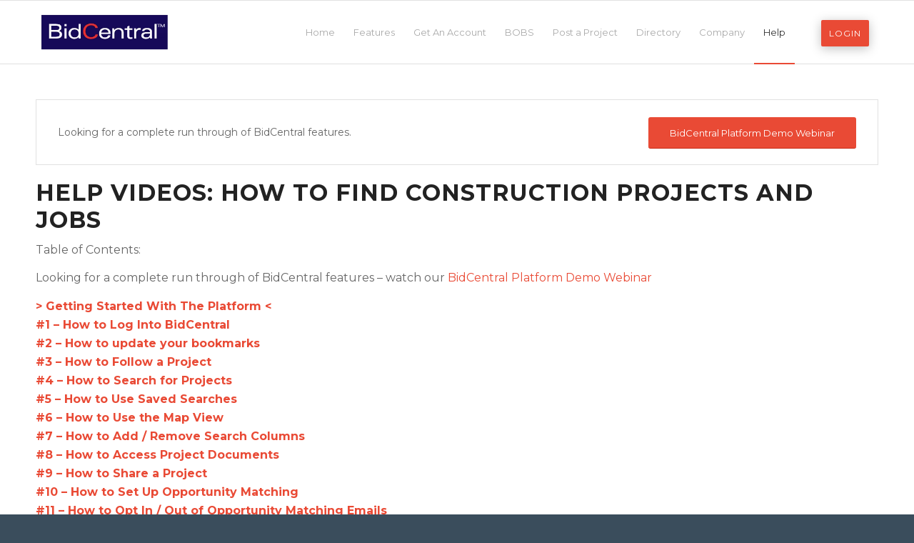

--- FILE ---
content_type: text/html; charset=UTF-8
request_url: https://www.bidcentral.ca/how-to-videos/
body_size: 23930
content:
<!DOCTYPE html>
<html lang="en-US" class="html_stretched responsive av-preloader-disabled  html_header_top html_logo_left html_main_nav_header html_menu_right html_slim html_header_sticky html_header_shrinking_disabled html_mobile_menu_phone html_header_searchicon_disabled html_content_align_center html_header_unstick_top_disabled html_header_stretch_disabled html_elegant-blog html_modern-blog html_av-overlay-side html_av-overlay-side-classic html_av-submenu-noclone html_entry_id_2693 av-cookies-no-cookie-consent av-no-preview av-default-lightbox html_text_menu_active av-mobile-menu-switch-default">
<head>
<meta charset="UTF-8" />


<!-- mobile setting -->
<meta name="viewport" content="width=device-width, initial-scale=1">

<!-- Scripts/CSS and wp_head hook -->
<meta name='robots' content='index, follow, max-image-preview:large, max-snippet:-1, max-video-preview:-1' />

	<!-- This site is optimized with the Yoast SEO plugin v26.6 - https://yoast.com/wordpress/plugins/seo/ -->
	<title>Help Videos: How to Find Construction Jobs</title>
	<meta name="description" content="Watch Videos on how to find construction projects and jobs. BidCentral helps contractors + tradespeople find their next construction project." />
	<link rel="canonical" href="https://www.bidcentral.ca/how-to-videos/" />
	<meta property="og:locale" content="en_US" />
	<meta property="og:type" content="article" />
	<meta property="og:title" content="Help Videos: How to Find Construction Jobs" />
	<meta property="og:description" content="Watch Videos on how to find construction projects and jobs. BidCentral helps contractors + tradespeople find their next construction project." />
	<meta property="og:url" content="https://www.bidcentral.ca/how-to-videos/" />
	<meta property="og:site_name" content="BidCentral" />
	<meta property="article:publisher" content="https://www.facebook.com/BidCentral/" />
	<meta property="article:modified_time" content="2024-11-21T21:50:27+00:00" />
	<meta name="twitter:card" content="summary_large_image" />
	<meta name="twitter:site" content="@BidCentral" />
	<meta name="twitter:label1" content="Est. reading time" />
	<meta name="twitter:data1" content="1 minute" />
	<script type="application/ld+json" class="yoast-schema-graph">{"@context":"https://schema.org","@graph":[{"@type":"WebPage","@id":"https://www.bidcentral.ca/how-to-videos/","url":"https://www.bidcentral.ca/how-to-videos/","name":"Help Videos: How to Find Construction Jobs","isPartOf":{"@id":"http://44.251.167.19/#website"},"datePublished":"2021-04-19T22:48:39+00:00","dateModified":"2024-11-21T21:50:27+00:00","description":"Watch Videos on how to find construction projects and jobs. BidCentral helps contractors + tradespeople find their next construction project.","breadcrumb":{"@id":"https://www.bidcentral.ca/how-to-videos/#breadcrumb"},"inLanguage":"en-US","potentialAction":[{"@type":"ReadAction","target":["https://www.bidcentral.ca/how-to-videos/"]}]},{"@type":"BreadcrumbList","@id":"https://www.bidcentral.ca/how-to-videos/#breadcrumb","itemListElement":[{"@type":"ListItem","position":1,"name":"Home","item":"http://44.251.167.19/"},{"@type":"ListItem","position":2,"name":"How to &#8211; Video&#8217;s"}]},{"@type":"WebSite","@id":"http://44.251.167.19/#website","url":"http://44.251.167.19/","name":"BidCentral","description":"BC’s largest construction bidding marketplace","potentialAction":[{"@type":"SearchAction","target":{"@type":"EntryPoint","urlTemplate":"http://44.251.167.19/?s={search_term_string}"},"query-input":{"@type":"PropertyValueSpecification","valueRequired":true,"valueName":"search_term_string"}}],"inLanguage":"en-US"}]}</script>
	<!-- / Yoast SEO plugin. -->


<link rel='dns-prefetch' href='//js.hs-scripts.com' />
<link rel='dns-prefetch' href='//js.stripe.com' />
<link rel='dns-prefetch' href='//secure.gravatar.com' />
<link rel='dns-prefetch' href='//stats.wp.com' />
<link rel='dns-prefetch' href='//fonts.googleapis.com' />
<link rel='dns-prefetch' href='//checkout.stripe.com' />
<link rel='dns-prefetch' href='//v0.wordpress.com' />
<link rel='preconnect' href='//c0.wp.com' />
		<!-- This site uses the Google Analytics by MonsterInsights plugin v9.11.0 - Using Analytics tracking - https://www.monsterinsights.com/ -->
							<script data-cfasync="false" data-wpfc-render="false" type="text/javascript" src="//www.googletagmanager.com/gtag/js?id=G-TE6HBD7C9W" id="602c2ed4e4cfbb151e51e4e3ecd3297b" async></script>
			<script data-cfasync="false" data-wpfc-render="false" type="text/javascript">
				var mi_version = '9.11.0';
				var mi_track_user = true;
				var mi_no_track_reason = '';
								var MonsterInsightsDefaultLocations = {"page_location":"https:\/\/www.bidcentral.ca\/how-to-videos\/"};
								if ( typeof MonsterInsightsPrivacyGuardFilter === 'function' ) {
					var MonsterInsightsLocations = (typeof MonsterInsightsExcludeQuery === 'object') ? MonsterInsightsPrivacyGuardFilter( MonsterInsightsExcludeQuery ) : MonsterInsightsPrivacyGuardFilter( MonsterInsightsDefaultLocations );
				} else {
					var MonsterInsightsLocations = (typeof MonsterInsightsExcludeQuery === 'object') ? MonsterInsightsExcludeQuery : MonsterInsightsDefaultLocations;
				}

								var disableStrs = [
										'ga-disable-G-TE6HBD7C9W',
									];

				/* Function to detect opted out users */
				function __gtagTrackerIsOptedOut() {
					for (var index = 0; index < disableStrs.length; index++) {
						if (document.cookie.indexOf(disableStrs[index] + '=true') > -1) {
							return true;
						}
					}

					return false;
				}

				/* Disable tracking if the opt-out cookie exists. */
				if (__gtagTrackerIsOptedOut()) {
					for (var index = 0; index < disableStrs.length; index++) {
						window[disableStrs[index]] = true;
					}
				}

				/* Opt-out function */
				function __gtagTrackerOptout() {
					for (var index = 0; index < disableStrs.length; index++) {
						document.cookie = disableStrs[index] + '=true; expires=Thu, 31 Dec 2099 23:59:59 UTC; path=/';
						window[disableStrs[index]] = true;
					}
				}

				if ('undefined' === typeof gaOptout) {
					function gaOptout() {
						__gtagTrackerOptout();
					}
				}
								window.dataLayer = window.dataLayer || [];

				window.MonsterInsightsDualTracker = {
					helpers: {},
					trackers: {},
				};
				if (mi_track_user) {
					function __gtagDataLayer() {
						dataLayer.push(arguments);
					}

					function __gtagTracker(type, name, parameters) {
						if (!parameters) {
							parameters = {};
						}

						if (parameters.send_to) {
							__gtagDataLayer.apply(null, arguments);
							return;
						}

						if (type === 'event') {
														parameters.send_to = monsterinsights_frontend.v4_id;
							var hookName = name;
							if (typeof parameters['event_category'] !== 'undefined') {
								hookName = parameters['event_category'] + ':' + name;
							}

							if (typeof MonsterInsightsDualTracker.trackers[hookName] !== 'undefined') {
								MonsterInsightsDualTracker.trackers[hookName](parameters);
							} else {
								__gtagDataLayer('event', name, parameters);
							}
							
						} else {
							__gtagDataLayer.apply(null, arguments);
						}
					}

					__gtagTracker('js', new Date());
					__gtagTracker('set', {
						'developer_id.dZGIzZG': true,
											});
					if ( MonsterInsightsLocations.page_location ) {
						__gtagTracker('set', MonsterInsightsLocations);
					}
										__gtagTracker('config', 'G-TE6HBD7C9W', {"forceSSL":"true","link_attribution":"true"} );
										window.gtag = __gtagTracker;										(function () {
						/* https://developers.google.com/analytics/devguides/collection/analyticsjs/ */
						/* ga and __gaTracker compatibility shim. */
						var noopfn = function () {
							return null;
						};
						var newtracker = function () {
							return new Tracker();
						};
						var Tracker = function () {
							return null;
						};
						var p = Tracker.prototype;
						p.get = noopfn;
						p.set = noopfn;
						p.send = function () {
							var args = Array.prototype.slice.call(arguments);
							args.unshift('send');
							__gaTracker.apply(null, args);
						};
						var __gaTracker = function () {
							var len = arguments.length;
							if (len === 0) {
								return;
							}
							var f = arguments[len - 1];
							if (typeof f !== 'object' || f === null || typeof f.hitCallback !== 'function') {
								if ('send' === arguments[0]) {
									var hitConverted, hitObject = false, action;
									if ('event' === arguments[1]) {
										if ('undefined' !== typeof arguments[3]) {
											hitObject = {
												'eventAction': arguments[3],
												'eventCategory': arguments[2],
												'eventLabel': arguments[4],
												'value': arguments[5] ? arguments[5] : 1,
											}
										}
									}
									if ('pageview' === arguments[1]) {
										if ('undefined' !== typeof arguments[2]) {
											hitObject = {
												'eventAction': 'page_view',
												'page_path': arguments[2],
											}
										}
									}
									if (typeof arguments[2] === 'object') {
										hitObject = arguments[2];
									}
									if (typeof arguments[5] === 'object') {
										Object.assign(hitObject, arguments[5]);
									}
									if ('undefined' !== typeof arguments[1].hitType) {
										hitObject = arguments[1];
										if ('pageview' === hitObject.hitType) {
											hitObject.eventAction = 'page_view';
										}
									}
									if (hitObject) {
										action = 'timing' === arguments[1].hitType ? 'timing_complete' : hitObject.eventAction;
										hitConverted = mapArgs(hitObject);
										__gtagTracker('event', action, hitConverted);
									}
								}
								return;
							}

							function mapArgs(args) {
								var arg, hit = {};
								var gaMap = {
									'eventCategory': 'event_category',
									'eventAction': 'event_action',
									'eventLabel': 'event_label',
									'eventValue': 'event_value',
									'nonInteraction': 'non_interaction',
									'timingCategory': 'event_category',
									'timingVar': 'name',
									'timingValue': 'value',
									'timingLabel': 'event_label',
									'page': 'page_path',
									'location': 'page_location',
									'title': 'page_title',
									'referrer' : 'page_referrer',
								};
								for (arg in args) {
																		if (!(!args.hasOwnProperty(arg) || !gaMap.hasOwnProperty(arg))) {
										hit[gaMap[arg]] = args[arg];
									} else {
										hit[arg] = args[arg];
									}
								}
								return hit;
							}

							try {
								f.hitCallback();
							} catch (ex) {
							}
						};
						__gaTracker.create = newtracker;
						__gaTracker.getByName = newtracker;
						__gaTracker.getAll = function () {
							return [];
						};
						__gaTracker.remove = noopfn;
						__gaTracker.loaded = true;
						window['__gaTracker'] = __gaTracker;
					})();
									} else {
										console.log("");
					(function () {
						function __gtagTracker() {
							return null;
						}

						window['__gtagTracker'] = __gtagTracker;
						window['gtag'] = __gtagTracker;
					})();
									}
			</script>
							<!-- / Google Analytics by MonsterInsights -->
		
<!-- google webfont font replacement -->

			<script type="text/javascript">

				(function() {

					/*	check if webfonts are disabled by user setting via cookie - or user must opt in.	*/
					var html = document.getElementsByTagName('html')[0];
					var cookie_check = html.className.indexOf('av-cookies-needs-opt-in') >= 0 || html.className.indexOf('av-cookies-can-opt-out') >= 0;
					var allow_continue = true;
					var silent_accept_cookie = html.className.indexOf('av-cookies-user-silent-accept') >= 0;

					if( cookie_check && ! silent_accept_cookie )
					{
						if( ! document.cookie.match(/aviaCookieConsent/) || html.className.indexOf('av-cookies-session-refused') >= 0 )
						{
							allow_continue = false;
						}
						else
						{
							if( ! document.cookie.match(/aviaPrivacyRefuseCookiesHideBar/) )
							{
								allow_continue = false;
							}
							else if( ! document.cookie.match(/aviaPrivacyEssentialCookiesEnabled/) )
							{
								allow_continue = false;
							}
							else if( document.cookie.match(/aviaPrivacyGoogleWebfontsDisabled/) )
							{
								allow_continue = false;
							}
						}
					}

					if( allow_continue )
					{
						var f = document.createElement('link');

						f.type 	= 'text/css';
						f.rel 	= 'stylesheet';
						f.href 	= 'https://fonts.googleapis.com/css?family=Montserrat&display=auto';
						f.id 	= 'avia-google-webfont';

						document.getElementsByTagName('head')[0].appendChild(f);
					}
				})();

			</script>
			<style id='wp-img-auto-sizes-contain-inline-css' type='text/css'>
img:is([sizes=auto i],[sizes^="auto," i]){contain-intrinsic-size:3000px 1500px}
/*# sourceURL=wp-img-auto-sizes-contain-inline-css */
</style>
<style id='wp-block-library-inline-css' type='text/css'>
:root{--wp-block-synced-color:#7a00df;--wp-block-synced-color--rgb:122,0,223;--wp-bound-block-color:var(--wp-block-synced-color);--wp-editor-canvas-background:#ddd;--wp-admin-theme-color:#007cba;--wp-admin-theme-color--rgb:0,124,186;--wp-admin-theme-color-darker-10:#006ba1;--wp-admin-theme-color-darker-10--rgb:0,107,160.5;--wp-admin-theme-color-darker-20:#005a87;--wp-admin-theme-color-darker-20--rgb:0,90,135;--wp-admin-border-width-focus:2px}@media (min-resolution:192dpi){:root{--wp-admin-border-width-focus:1.5px}}.wp-element-button{cursor:pointer}:root .has-very-light-gray-background-color{background-color:#eee}:root .has-very-dark-gray-background-color{background-color:#313131}:root .has-very-light-gray-color{color:#eee}:root .has-very-dark-gray-color{color:#313131}:root .has-vivid-green-cyan-to-vivid-cyan-blue-gradient-background{background:linear-gradient(135deg,#00d084,#0693e3)}:root .has-purple-crush-gradient-background{background:linear-gradient(135deg,#34e2e4,#4721fb 50%,#ab1dfe)}:root .has-hazy-dawn-gradient-background{background:linear-gradient(135deg,#faaca8,#dad0ec)}:root .has-subdued-olive-gradient-background{background:linear-gradient(135deg,#fafae1,#67a671)}:root .has-atomic-cream-gradient-background{background:linear-gradient(135deg,#fdd79a,#004a59)}:root .has-nightshade-gradient-background{background:linear-gradient(135deg,#330968,#31cdcf)}:root .has-midnight-gradient-background{background:linear-gradient(135deg,#020381,#2874fc)}:root{--wp--preset--font-size--normal:16px;--wp--preset--font-size--huge:42px}.has-regular-font-size{font-size:1em}.has-larger-font-size{font-size:2.625em}.has-normal-font-size{font-size:var(--wp--preset--font-size--normal)}.has-huge-font-size{font-size:var(--wp--preset--font-size--huge)}.has-text-align-center{text-align:center}.has-text-align-left{text-align:left}.has-text-align-right{text-align:right}.has-fit-text{white-space:nowrap!important}#end-resizable-editor-section{display:none}.aligncenter{clear:both}.items-justified-left{justify-content:flex-start}.items-justified-center{justify-content:center}.items-justified-right{justify-content:flex-end}.items-justified-space-between{justify-content:space-between}.screen-reader-text{border:0;clip-path:inset(50%);height:1px;margin:-1px;overflow:hidden;padding:0;position:absolute;width:1px;word-wrap:normal!important}.screen-reader-text:focus{background-color:#ddd;clip-path:none;color:#444;display:block;font-size:1em;height:auto;left:5px;line-height:normal;padding:15px 23px 14px;text-decoration:none;top:5px;width:auto;z-index:100000}html :where(.has-border-color){border-style:solid}html :where([style*=border-top-color]){border-top-style:solid}html :where([style*=border-right-color]){border-right-style:solid}html :where([style*=border-bottom-color]){border-bottom-style:solid}html :where([style*=border-left-color]){border-left-style:solid}html :where([style*=border-width]){border-style:solid}html :where([style*=border-top-width]){border-top-style:solid}html :where([style*=border-right-width]){border-right-style:solid}html :where([style*=border-bottom-width]){border-bottom-style:solid}html :where([style*=border-left-width]){border-left-style:solid}html :where(img[class*=wp-image-]){height:auto;max-width:100%}:where(figure){margin:0 0 1em}html :where(.is-position-sticky){--wp-admin--admin-bar--position-offset:var(--wp-admin--admin-bar--height,0px)}@media screen and (max-width:600px){html :where(.is-position-sticky){--wp-admin--admin-bar--position-offset:0px}}

/*# sourceURL=wp-block-library-inline-css */
</style><style id='global-styles-inline-css' type='text/css'>
:root{--wp--preset--aspect-ratio--square: 1;--wp--preset--aspect-ratio--4-3: 4/3;--wp--preset--aspect-ratio--3-4: 3/4;--wp--preset--aspect-ratio--3-2: 3/2;--wp--preset--aspect-ratio--2-3: 2/3;--wp--preset--aspect-ratio--16-9: 16/9;--wp--preset--aspect-ratio--9-16: 9/16;--wp--preset--color--black: #000000;--wp--preset--color--cyan-bluish-gray: #abb8c3;--wp--preset--color--white: #ffffff;--wp--preset--color--pale-pink: #f78da7;--wp--preset--color--vivid-red: #cf2e2e;--wp--preset--color--luminous-vivid-orange: #ff6900;--wp--preset--color--luminous-vivid-amber: #fcb900;--wp--preset--color--light-green-cyan: #7bdcb5;--wp--preset--color--vivid-green-cyan: #00d084;--wp--preset--color--pale-cyan-blue: #8ed1fc;--wp--preset--color--vivid-cyan-blue: #0693e3;--wp--preset--color--vivid-purple: #9b51e0;--wp--preset--color--metallic-red: #b02b2c;--wp--preset--color--maximum-yellow-red: #edae44;--wp--preset--color--yellow-sun: #eeee22;--wp--preset--color--palm-leaf: #83a846;--wp--preset--color--aero: #7bb0e7;--wp--preset--color--old-lavender: #745f7e;--wp--preset--color--steel-teal: #5f8789;--wp--preset--color--raspberry-pink: #d65799;--wp--preset--color--medium-turquoise: #4ecac2;--wp--preset--gradient--vivid-cyan-blue-to-vivid-purple: linear-gradient(135deg,rgb(6,147,227) 0%,rgb(155,81,224) 100%);--wp--preset--gradient--light-green-cyan-to-vivid-green-cyan: linear-gradient(135deg,rgb(122,220,180) 0%,rgb(0,208,130) 100%);--wp--preset--gradient--luminous-vivid-amber-to-luminous-vivid-orange: linear-gradient(135deg,rgb(252,185,0) 0%,rgb(255,105,0) 100%);--wp--preset--gradient--luminous-vivid-orange-to-vivid-red: linear-gradient(135deg,rgb(255,105,0) 0%,rgb(207,46,46) 100%);--wp--preset--gradient--very-light-gray-to-cyan-bluish-gray: linear-gradient(135deg,rgb(238,238,238) 0%,rgb(169,184,195) 100%);--wp--preset--gradient--cool-to-warm-spectrum: linear-gradient(135deg,rgb(74,234,220) 0%,rgb(151,120,209) 20%,rgb(207,42,186) 40%,rgb(238,44,130) 60%,rgb(251,105,98) 80%,rgb(254,248,76) 100%);--wp--preset--gradient--blush-light-purple: linear-gradient(135deg,rgb(255,206,236) 0%,rgb(152,150,240) 100%);--wp--preset--gradient--blush-bordeaux: linear-gradient(135deg,rgb(254,205,165) 0%,rgb(254,45,45) 50%,rgb(107,0,62) 100%);--wp--preset--gradient--luminous-dusk: linear-gradient(135deg,rgb(255,203,112) 0%,rgb(199,81,192) 50%,rgb(65,88,208) 100%);--wp--preset--gradient--pale-ocean: linear-gradient(135deg,rgb(255,245,203) 0%,rgb(182,227,212) 50%,rgb(51,167,181) 100%);--wp--preset--gradient--electric-grass: linear-gradient(135deg,rgb(202,248,128) 0%,rgb(113,206,126) 100%);--wp--preset--gradient--midnight: linear-gradient(135deg,rgb(2,3,129) 0%,rgb(40,116,252) 100%);--wp--preset--font-size--small: 1rem;--wp--preset--font-size--medium: 1.125rem;--wp--preset--font-size--large: 1.75rem;--wp--preset--font-size--x-large: clamp(1.75rem, 3vw, 2.25rem);--wp--preset--spacing--20: 0.44rem;--wp--preset--spacing--30: 0.67rem;--wp--preset--spacing--40: 1rem;--wp--preset--spacing--50: 1.5rem;--wp--preset--spacing--60: 2.25rem;--wp--preset--spacing--70: 3.38rem;--wp--preset--spacing--80: 5.06rem;--wp--preset--shadow--natural: 6px 6px 9px rgba(0, 0, 0, 0.2);--wp--preset--shadow--deep: 12px 12px 50px rgba(0, 0, 0, 0.4);--wp--preset--shadow--sharp: 6px 6px 0px rgba(0, 0, 0, 0.2);--wp--preset--shadow--outlined: 6px 6px 0px -3px rgb(255, 255, 255), 6px 6px rgb(0, 0, 0);--wp--preset--shadow--crisp: 6px 6px 0px rgb(0, 0, 0);}:root { --wp--style--global--content-size: 800px;--wp--style--global--wide-size: 1130px; }:where(body) { margin: 0; }.wp-site-blocks > .alignleft { float: left; margin-right: 2em; }.wp-site-blocks > .alignright { float: right; margin-left: 2em; }.wp-site-blocks > .aligncenter { justify-content: center; margin-left: auto; margin-right: auto; }:where(.is-layout-flex){gap: 0.5em;}:where(.is-layout-grid){gap: 0.5em;}.is-layout-flow > .alignleft{float: left;margin-inline-start: 0;margin-inline-end: 2em;}.is-layout-flow > .alignright{float: right;margin-inline-start: 2em;margin-inline-end: 0;}.is-layout-flow > .aligncenter{margin-left: auto !important;margin-right: auto !important;}.is-layout-constrained > .alignleft{float: left;margin-inline-start: 0;margin-inline-end: 2em;}.is-layout-constrained > .alignright{float: right;margin-inline-start: 2em;margin-inline-end: 0;}.is-layout-constrained > .aligncenter{margin-left: auto !important;margin-right: auto !important;}.is-layout-constrained > :where(:not(.alignleft):not(.alignright):not(.alignfull)){max-width: var(--wp--style--global--content-size);margin-left: auto !important;margin-right: auto !important;}.is-layout-constrained > .alignwide{max-width: var(--wp--style--global--wide-size);}body .is-layout-flex{display: flex;}.is-layout-flex{flex-wrap: wrap;align-items: center;}.is-layout-flex > :is(*, div){margin: 0;}body .is-layout-grid{display: grid;}.is-layout-grid > :is(*, div){margin: 0;}body{padding-top: 0px;padding-right: 0px;padding-bottom: 0px;padding-left: 0px;}a:where(:not(.wp-element-button)){text-decoration: underline;}:root :where(.wp-element-button, .wp-block-button__link){background-color: #32373c;border-width: 0;color: #fff;font-family: inherit;font-size: inherit;font-style: inherit;font-weight: inherit;letter-spacing: inherit;line-height: inherit;padding-top: calc(0.667em + 2px);padding-right: calc(1.333em + 2px);padding-bottom: calc(0.667em + 2px);padding-left: calc(1.333em + 2px);text-decoration: none;text-transform: inherit;}.has-black-color{color: var(--wp--preset--color--black) !important;}.has-cyan-bluish-gray-color{color: var(--wp--preset--color--cyan-bluish-gray) !important;}.has-white-color{color: var(--wp--preset--color--white) !important;}.has-pale-pink-color{color: var(--wp--preset--color--pale-pink) !important;}.has-vivid-red-color{color: var(--wp--preset--color--vivid-red) !important;}.has-luminous-vivid-orange-color{color: var(--wp--preset--color--luminous-vivid-orange) !important;}.has-luminous-vivid-amber-color{color: var(--wp--preset--color--luminous-vivid-amber) !important;}.has-light-green-cyan-color{color: var(--wp--preset--color--light-green-cyan) !important;}.has-vivid-green-cyan-color{color: var(--wp--preset--color--vivid-green-cyan) !important;}.has-pale-cyan-blue-color{color: var(--wp--preset--color--pale-cyan-blue) !important;}.has-vivid-cyan-blue-color{color: var(--wp--preset--color--vivid-cyan-blue) !important;}.has-vivid-purple-color{color: var(--wp--preset--color--vivid-purple) !important;}.has-metallic-red-color{color: var(--wp--preset--color--metallic-red) !important;}.has-maximum-yellow-red-color{color: var(--wp--preset--color--maximum-yellow-red) !important;}.has-yellow-sun-color{color: var(--wp--preset--color--yellow-sun) !important;}.has-palm-leaf-color{color: var(--wp--preset--color--palm-leaf) !important;}.has-aero-color{color: var(--wp--preset--color--aero) !important;}.has-old-lavender-color{color: var(--wp--preset--color--old-lavender) !important;}.has-steel-teal-color{color: var(--wp--preset--color--steel-teal) !important;}.has-raspberry-pink-color{color: var(--wp--preset--color--raspberry-pink) !important;}.has-medium-turquoise-color{color: var(--wp--preset--color--medium-turquoise) !important;}.has-black-background-color{background-color: var(--wp--preset--color--black) !important;}.has-cyan-bluish-gray-background-color{background-color: var(--wp--preset--color--cyan-bluish-gray) !important;}.has-white-background-color{background-color: var(--wp--preset--color--white) !important;}.has-pale-pink-background-color{background-color: var(--wp--preset--color--pale-pink) !important;}.has-vivid-red-background-color{background-color: var(--wp--preset--color--vivid-red) !important;}.has-luminous-vivid-orange-background-color{background-color: var(--wp--preset--color--luminous-vivid-orange) !important;}.has-luminous-vivid-amber-background-color{background-color: var(--wp--preset--color--luminous-vivid-amber) !important;}.has-light-green-cyan-background-color{background-color: var(--wp--preset--color--light-green-cyan) !important;}.has-vivid-green-cyan-background-color{background-color: var(--wp--preset--color--vivid-green-cyan) !important;}.has-pale-cyan-blue-background-color{background-color: var(--wp--preset--color--pale-cyan-blue) !important;}.has-vivid-cyan-blue-background-color{background-color: var(--wp--preset--color--vivid-cyan-blue) !important;}.has-vivid-purple-background-color{background-color: var(--wp--preset--color--vivid-purple) !important;}.has-metallic-red-background-color{background-color: var(--wp--preset--color--metallic-red) !important;}.has-maximum-yellow-red-background-color{background-color: var(--wp--preset--color--maximum-yellow-red) !important;}.has-yellow-sun-background-color{background-color: var(--wp--preset--color--yellow-sun) !important;}.has-palm-leaf-background-color{background-color: var(--wp--preset--color--palm-leaf) !important;}.has-aero-background-color{background-color: var(--wp--preset--color--aero) !important;}.has-old-lavender-background-color{background-color: var(--wp--preset--color--old-lavender) !important;}.has-steel-teal-background-color{background-color: var(--wp--preset--color--steel-teal) !important;}.has-raspberry-pink-background-color{background-color: var(--wp--preset--color--raspberry-pink) !important;}.has-medium-turquoise-background-color{background-color: var(--wp--preset--color--medium-turquoise) !important;}.has-black-border-color{border-color: var(--wp--preset--color--black) !important;}.has-cyan-bluish-gray-border-color{border-color: var(--wp--preset--color--cyan-bluish-gray) !important;}.has-white-border-color{border-color: var(--wp--preset--color--white) !important;}.has-pale-pink-border-color{border-color: var(--wp--preset--color--pale-pink) !important;}.has-vivid-red-border-color{border-color: var(--wp--preset--color--vivid-red) !important;}.has-luminous-vivid-orange-border-color{border-color: var(--wp--preset--color--luminous-vivid-orange) !important;}.has-luminous-vivid-amber-border-color{border-color: var(--wp--preset--color--luminous-vivid-amber) !important;}.has-light-green-cyan-border-color{border-color: var(--wp--preset--color--light-green-cyan) !important;}.has-vivid-green-cyan-border-color{border-color: var(--wp--preset--color--vivid-green-cyan) !important;}.has-pale-cyan-blue-border-color{border-color: var(--wp--preset--color--pale-cyan-blue) !important;}.has-vivid-cyan-blue-border-color{border-color: var(--wp--preset--color--vivid-cyan-blue) !important;}.has-vivid-purple-border-color{border-color: var(--wp--preset--color--vivid-purple) !important;}.has-metallic-red-border-color{border-color: var(--wp--preset--color--metallic-red) !important;}.has-maximum-yellow-red-border-color{border-color: var(--wp--preset--color--maximum-yellow-red) !important;}.has-yellow-sun-border-color{border-color: var(--wp--preset--color--yellow-sun) !important;}.has-palm-leaf-border-color{border-color: var(--wp--preset--color--palm-leaf) !important;}.has-aero-border-color{border-color: var(--wp--preset--color--aero) !important;}.has-old-lavender-border-color{border-color: var(--wp--preset--color--old-lavender) !important;}.has-steel-teal-border-color{border-color: var(--wp--preset--color--steel-teal) !important;}.has-raspberry-pink-border-color{border-color: var(--wp--preset--color--raspberry-pink) !important;}.has-medium-turquoise-border-color{border-color: var(--wp--preset--color--medium-turquoise) !important;}.has-vivid-cyan-blue-to-vivid-purple-gradient-background{background: var(--wp--preset--gradient--vivid-cyan-blue-to-vivid-purple) !important;}.has-light-green-cyan-to-vivid-green-cyan-gradient-background{background: var(--wp--preset--gradient--light-green-cyan-to-vivid-green-cyan) !important;}.has-luminous-vivid-amber-to-luminous-vivid-orange-gradient-background{background: var(--wp--preset--gradient--luminous-vivid-amber-to-luminous-vivid-orange) !important;}.has-luminous-vivid-orange-to-vivid-red-gradient-background{background: var(--wp--preset--gradient--luminous-vivid-orange-to-vivid-red) !important;}.has-very-light-gray-to-cyan-bluish-gray-gradient-background{background: var(--wp--preset--gradient--very-light-gray-to-cyan-bluish-gray) !important;}.has-cool-to-warm-spectrum-gradient-background{background: var(--wp--preset--gradient--cool-to-warm-spectrum) !important;}.has-blush-light-purple-gradient-background{background: var(--wp--preset--gradient--blush-light-purple) !important;}.has-blush-bordeaux-gradient-background{background: var(--wp--preset--gradient--blush-bordeaux) !important;}.has-luminous-dusk-gradient-background{background: var(--wp--preset--gradient--luminous-dusk) !important;}.has-pale-ocean-gradient-background{background: var(--wp--preset--gradient--pale-ocean) !important;}.has-electric-grass-gradient-background{background: var(--wp--preset--gradient--electric-grass) !important;}.has-midnight-gradient-background{background: var(--wp--preset--gradient--midnight) !important;}.has-small-font-size{font-size: var(--wp--preset--font-size--small) !important;}.has-medium-font-size{font-size: var(--wp--preset--font-size--medium) !important;}.has-large-font-size{font-size: var(--wp--preset--font-size--large) !important;}.has-x-large-font-size{font-size: var(--wp--preset--font-size--x-large) !important;}
/*# sourceURL=global-styles-inline-css */
</style>

<link rel='stylesheet' id='googlefonts-css' href='https://fonts.googleapis.com/css?family=Montserrat:200,300,400,500,600,700&subset=latin' type='text/css' media='all' />
<link rel='stylesheet' id='stripe-checkout-button-css' href='https://checkout.stripe.com/v3/checkout/button.css' type='text/css' media='all' />
<link rel='stylesheet' id='simpay-public-css' href='https://www.bidcentral.ca/wp-content/plugins/wp-simple-pay-pro-3/includes/core/assets/css/simpay-public.min.css?ver=4.16.1' type='text/css' media='all' />
<link rel='stylesheet' id='simpay-public-pro-css' href='https://www.bidcentral.ca/wp-content/plugins/wp-simple-pay-pro-3/includes/pro/assets/css/simpay-public-pro.min.css?ver=4.16.1' type='text/css' media='all' />
<link rel='stylesheet' id='avia-merged-styles-css' href='https://www.bidcentral.ca/wp-content/uploads/dynamic_avia/avia-merged-styles-b7065f244c4a6cac2bd7b2bb2e44b91e---695be98f4ec9a.css' type='text/css' media='all' />
<link rel='stylesheet' id='avia-single-post-2693-css' href='https://www.bidcentral.ca/wp-content/uploads/dynamic_avia/avia_posts_css/post-2693.css?ver=ver-1767665985' type='text/css' media='all' />
<script type="text/javascript" id="jquery-core-js" src="https://c0.wp.com/c/6.9/wp-includes/js/jquery/jquery.min.js" defer></script>
<script type="text/javascript" id="jquery-migrate-js" src="https://c0.wp.com/c/6.9/wp-includes/js/jquery/jquery-migrate.min.js" defer></script>
<script type="text/javascript" id="monsterinsights-frontend-script-js" data-wp-strategy="async" src="https://www.bidcentral.ca/wp-content/cache/debloat/js/f75ab259a2286e376f93d85a8b1e6502.js" async></script>
<script data-cfasync="false" data-wpfc-render="false" type="text/javascript" id="monsterinsights-frontend-script-js-extra">/* <![CDATA[ */
var monsterinsights_frontend = {"js_events_tracking":"true","download_extensions":"doc,pdf,ppt,zip,xls,docx,pptx,xlsx","inbound_paths":"[{\"path\":\"\\\/go\\\/\",\"label\":\"affiliate\"},{\"path\":\"\\\/recommend\\\/\",\"label\":\"affiliate\"}]","home_url":"https:\/\/www.bidcentral.ca","hash_tracking":"false","v4_id":"G-TE6HBD7C9W"};/* ]]> */
</script>
<script type="text/javascript" id="avia-head-scripts-js" src="https://www.bidcentral.ca/wp-content/cache/debloat/js/d9e0075273cd170b1942af71ed4f37ae.js" defer></script>
			<!-- DO NOT COPY THIS SNIPPET! Start of Page Analytics Tracking for HubSpot WordPress plugin v11.3.33-->
			<script class="hsq-set-content-id" data-content-id="standard-page">
				var _hsq = _hsq || [];
				_hsq.push(["setContentType", "standard-page"]);
			</script>
			<!-- DO NOT COPY THIS SNIPPET! End of Page Analytics Tracking for HubSpot WordPress plugin -->
			<meta name="viewport" content="width=device-width, minimum-scale=1" />	<style>img#wpstats{display:none}</style>
		
<link rel="icon" href="https://www.bidcentral.ca/wp-content/uploads/2019/04/BidC-Favicon.png" type="image/png">
<!--[if lt IE 9]><script src="http://www.bidcentral.ca/wp-content/cache/debloat/js/172b3c2c716121925289e60eead9d777.js" id="172b3c2c716121925289e60eead9d777" defer></script><![endif]--><link rel="profile" href="https://gmpg.org/xfn/11" />
<link rel="alternate" type="application/rss+xml" title="BidCentral RSS2 Feed" href="https://www.bidcentral.ca/feed/" />
<link rel="pingback" href="https://www.bidcentral.ca/xmlrpc.php" />
<style class="wpcode-css-snippet">#copilot-bottom-btn{
	margin-top: 2em;
}

.copilot-highlight{
	border: 1px solid white;
	padding: 3% !important;
}

.copilot-highlight ul{
margin: 0 !important;
}

.av-1ifff-009ec9a506bb146a7466f95131a3c626 h3{
	color: black !important;
}

.white-text, .white-text li strong, .white-text h4 {
	color: white !important;
}
.copilot-red-border-box{
	background-size: cover !important;
	margin: 0 !important;
	padding:0 !important;
}

.copilot-border-box{
	border-top: 2px solid #E94A35 !important;
	border-right: 2px solid #E94A35 !important;
	border-left: 2px solid #E94A35 !important;
	width: 90% !important;
	margin-left: 5% !important;
	margin-top: 5% !important;
}

.av-mdywxrz7-18f6fa58aa65aadaf2325b31a3c78a5d{
	margin-top: 2em !important;
	margin-left: 0.5em;
}

.av-mdyx33j1-b00ea83f76a3254d6ce461a85124af0f h4{
	margin-left: -1em;
}

.copilot-group-img{
	border-bottom: 2px solid #E94A35 !important;
	border-right: 2px solid #E94A35 !important;
	border-left: 2px solid #E94A35 !important;
	width: 90%;
	margin-left: 5% !important;
	margin-bottom: 5%;
	margin-top: -3em;
	background-size: cover;
}

.copilot-group-img .av-section-cont-open{
	margin: 0 !important;
	padding: 0 !important;
}

.av-mdyx33j1-b00ea83f76a3254d6ce461a85124af0f{
	margin: 30px 30px 0 30px !important;
}

.copilot-border-box .av-section-cont-open{
	padding: 0px !important;
}

.copilot-border-box .av-content-full{
	padding: 2em 0 0 0 !important;
}

.copilot-subtitle-2{
	margin-bottom: 1.5em;
}	

@media (max-width: 767px){
	.copilot-highlight-img{
		margin-bottom: 2em !important;
	}
}

@media (min-width: 768px){
.copilot-subtitle{
	margin-bottom: -2.5em;
}	
}

@media (min-width: 768px) and (max-width: 1550px){
	.copilot-border-box{
		padding: 2% 4%;
	}
}

@media (min-width: 1404px){
	.copilot-red-border-box{
	padding-bottom:2em !important;
}
}</style>
<!-- To speed up the rendering and to display the site as fast as possible to the user we include some styles and scripts for above the fold content inline -->
<script type="text/javascript">'use strict';var avia_is_mobile=!1;if(/Android|webOS|iPhone|iPad|iPod|BlackBerry|IEMobile|Opera Mini/i.test(navigator.userAgent)&&'ontouchstart' in document.documentElement){avia_is_mobile=!0;document.documentElement.className+=' avia_mobile '}
else{document.documentElement.className+=' avia_desktop '};document.documentElement.className+=' js_active ';(function(){var e=['-webkit-','-moz-','-ms-',''],n='',o=!1,a=!1;for(var t in e){if(e[t]+'transform' in document.documentElement.style){o=!0;n=e[t]+'transform'};if(e[t]+'perspective' in document.documentElement.style){a=!0}};if(o){document.documentElement.className+=' avia_transform '};if(a){document.documentElement.className+=' avia_transform3d '};if(typeof document.getElementsByClassName=='function'&&typeof document.documentElement.getBoundingClientRect=='function'&&avia_is_mobile==!1){if(n&&window.innerHeight>0){setTimeout(function(){var e=0,o={},a=0,t=document.getElementsByClassName('av-parallax'),i=window.pageYOffset||document.documentElement.scrollTop;for(e=0;e<t.length;e++){t[e].style.top='0px';o=t[e].getBoundingClientRect();a=Math.ceil((window.innerHeight+i-o.top)*0.3);t[e].style[n]='translate(0px, '+a+'px)';t[e].style.top='auto';t[e].className+=' enabled-parallax '}},50)}}})();</script>		<style type="text/css" id="wp-custom-css">
			.content-newsletter-section {
	background-size: cover;
	background-position: center center!important;
	padding: 0!important;
	margin: 0!important;
}

	.content-newsletter-section .container {
	margin: 0!important;
	padding: 0!important;
	width: 100%!important;
		max-width: 100%!important;
}

.content-newsletter-section .template-page {
	padding: 0!important;
}

.responsive #top .container .av-content-small, .responsive #top #wrap_all .flex_column, .responsive #top #wrap_all .av-flex-cells .no_margin {
	margin-bottom: 0!important;
}

.content-newsletter-section h1 {
	color: #fff!important;
	font-weight: bold;
}

.content-newsletter-section p {
	color: #fff!important;
}

.content-newsletter-section .newsletter-content {
	padding: 50px 10vw;
	margin: 0!important;
}

.content-newsletter-section .newsletter-content h3{
	color: white;
}

html.html_stretched.responsive.av-preloader-disabled.av-default-lightbox.html_header_top.html_logo_left.html_main_nav_header.html_menu_right.html_slim.html_header_sticky.html_header_shrinking_disabled.html_mobile_menu_phone.html_header_searchicon_disabled.html_content_align_center.html_header_unstick_top_disabled.html_header_stretch_disabled.html_elegant-blog.html_modern-blog.html_av-overlay-side.html_av-overlay-side-classic.html_av-submenu-noclone.html_entry_id_397.html_av_admin_bar_active.av-no-preview.html_text_menu_active.avia_desktop.js_active.avia_transform.avia_transform3d.avia-mozilla.avia-mozilla-91 body#top.page-template-default.page.page-id-397.logged-in.admin-bar.rtl_columns.stretched.montserrat.no_sidebar_border.customize-support div#wrap_all div#main.all_colors div#av_section_2.avia-section.main_color.avia-section-default.avia-no-border-styling.avia-bg-style-scroll.avia-builder-el-7.el_after_av_section.avia-builder-el-last.content-newsletter-section.container_wrap.fullsize div.container div.template-page.content.av-content-full.alpha.units {
	padding-top: 0!important;
	padding-bottom: 0!important;
}

.newsletter-section {
	margin-bottom: -85px;
}

.newsletter-content h1 {
	text-transform: capitalize!important;
	font-size: 2.5rem;
	margin-top: 17px;
}

.newsletter-form {
  display: grid;
  grid-template-columns: 1fr;
}

.newsletter-form input.submit {
	border-radius: 5px;
	padding: 13px 40px;
	font-size: 15px;
	width: max-content;
}

.newsletter-form p input {
	background-color: #191442!important;
	border-top: none!important;
	border-left: none!important;
	border-right: none!important;
	border-bottom: ;
	color: #fff!important;
	-webkit-appearance: none;
 	appearance:none;
 	-moz-appearance:none;
 	outline: none;   
}

.newsletter-form div.first {
  grid-column: 1 / 2;
  grid-row: 1 / 2;
}

.newsletter-form div.second {
  grid-column: 1 / 2;
  grid-row: 2 / 3;
}

.newsletter-form div.third {
  grid-column: 1 / 2;
  grid-row: 3 / 4;
}

.newsletter-form div.fourth {
  grid-column: 1 / 2;
  grid-row: 4 / 5;
}

@media only screen and (min-width: 1024px) {
	
	.content-newsletter-section 			.av_one_full {
		border-bottom-right-radius: 15% 100% !important;
		max-width: 50vw;
	}
	
  .newsletter-form {
    grid-template-columns: 1fr 1fr;
		grid-column-gap: 25px;
  }

  .newsletter-form div.first {
  	grid-column: 1 / 2;
  	grid-row: 1 / 2;
	}

	.newsletter-form div.second {
 		grid-column: 2 / 3;
		grid-row: 1 / 2;
	}

	.newsletter-form div.third {
  	grid-column: 1 / 2;
  	grid-row: 2 / 3;
	}

	.newsletter-form div.fourth {
  	grid-column: 2 / 3;
  	grid-row: 2 / 3;
	}
}
#sponsorslider .avia-slideshow{
	margin: 0 auto;
}


//Post a project modal styles
.no-box-shadow{
box-shadow: none !important;}
.project-modal{
	position: fixed;
	z-index: 999;
	top: 0%;
	bottom: 0%;
	left: 0%;
	right: 0%;
	display: flex;
	align-items: center;
	justify-content: center;
	background: rgba(0,0,0,0.5);
	display: none;
}
.project-modal .post-entry{
/*padding: 0% 10% 5%;*/
  padding-top: 2%;
}
.project-modal .container{
	position: absolute;
	top: 0;
	left: 0;
	right: 0;
	bottom: 0;
	display: flex;
	justify-content: center;
	background: white;
	height: fit-content;
  /*max-height: 80vh;*/
  margin: auto !important;
  /*max-width: 70vw;*/
 transform: scale(0.9);
}


.project-modal-exit-button{
	cursor: pointer;
	transition: color 0.3s ease-out;
}

.project-modal-exit-button:hover{
	color: #ff0000;
}

.page-id-4044 #after_grid_row_1{
display: none;
}

.foe-fonts h2{
line-height: 1.3;
text-transform: none !important;
}

.foe-box-shadow{
box-shadow: 0px 7px 18px -5px rgba(0,0,0,0.23);
}

@media screen and (max-width:1067px){
	.project-modal .post-entry{
padding: 5% 10% 5%;

}
}

@media screen only and (max-width:989px){
    .foe-project-spacer{display: none !important;}
}

@media screen and (max-height:700px){
	.project-modal .container{
		max-height: 90vh;
		overflow-y: scroll;
	}
}

#top .av_font_icon.custom-twitter-x-icon a{
	line-height: 24px ;
	font-size: 20px;
}

#top .av_font_icon a{
	padding: 0 8px 0 0;
	font-size: 24px;
	line-height: 24px;
}

#top .sd-content li a{
	background: none;
	color: #191442 !important;
	font-size: 24px;
	line-height: 24px;
	padding: 0 8px 0 0 !important;
	transition: color 0.2s ease-out;
}

#top .sd-content li a:hover{
	color: #c72813 !important;
}

#top .share-facebook a:before{
	font-family: 'entypo-fontello';
	content: '';
		font-size: 24px;
}

#top .share-twitter a:before{
	content: '';
	font-family: 'fontello';
	font-size: 20px;
	line-height: 24px;
}

#top #wrap_all .all_colors h1{
	    font-size: 32px;
    line-height: 1.2em;
    font-family: 'montserrat', Helvetica, Arial, sans-serif;
    font-weight: 700;
}

.foe-display-none{
	display: none;
}
.no-news-thumb{
	display: none;
}


#top .foe-captions .caption_container .slideshow_caption {
	padding-left: 2.2%;
}

#top .foe-bebas-font {
	font-family: "Bebas Neue", sans-serif !important;
	font-weight: 500 !important;
	font-style: normal;
	line-height: 1;
	text-shadow: 2px 6px 9px rgba(0, 0, 0, 0.6);
	text-transform: uppercase;
	margin-bottom: -10px;
	font-size: inherit;
}

#top .foe-bebas-font+.avia-caption-content p {
	font-family: "scandia-web", sans-serif !important;
	font-weight: 700;
	font-style: normal;
	text-shadow: 2px 6px 9px rgba(0, 0, 0, 0.6);
	text-transform: uppercase;
	letter-spacing: -.05px
}

.dev-display-none {
	display: none;
}

#top .alternate_color .avia-color-theme-color{
	background: #c72813;
	border-color: #c72813;
}

#top .font-geograph{
	font-family: Geograph, -apple-system, BlinkMacSystemFont, "Segoe UI", Roboto, Oxygen-Sans, Ubuntu, Cantarell, "Helvetica Neue", sans-serif, "Apple Color Emoji", "Segoe UI Emoji", "Segoe UI Symbol" !important;
	font-weight: 600 !important;
}

#top .foe-caption-logo {
	max-width: 300px;
	margin:40px 0 0;
}

@media screen and (max-width: 768px){
	#top .reverse-mobile .flex_column_table, #top .reverse-mobile .entry-content-wrapper{
		display: flex;
		flex-direction: column-reverse;
	}
}

@media only screen and (max-width: 1200px) {
    .responsive #top .av-main-nav .menu-item {
        display: none;
    }
}


@media only screen and (max-width: 1200px) {
    .responsive #top .av-main-nav .menu-item-avia-special {
        display: block;
    }
}
		</style>
		<style type="text/css">
		@font-face {font-family: 'entypo-fontello-enfold'; font-weight: normal; font-style: normal; font-display: auto;
		src: url('https://www.bidcentral.ca/wp-content/themes/enfold/config-templatebuilder/avia-template-builder/assets/fonts/entypo-fontello-enfold/entypo-fontello-enfold.woff2') format('woff2'),
		url('https://www.bidcentral.ca/wp-content/themes/enfold/config-templatebuilder/avia-template-builder/assets/fonts/entypo-fontello-enfold/entypo-fontello-enfold.woff') format('woff'),
		url('https://www.bidcentral.ca/wp-content/themes/enfold/config-templatebuilder/avia-template-builder/assets/fonts/entypo-fontello-enfold/entypo-fontello-enfold.ttf') format('truetype'),
		url('https://www.bidcentral.ca/wp-content/themes/enfold/config-templatebuilder/avia-template-builder/assets/fonts/entypo-fontello-enfold/entypo-fontello-enfold.svg#entypo-fontello-enfold') format('svg'),
		url('https://www.bidcentral.ca/wp-content/themes/enfold/config-templatebuilder/avia-template-builder/assets/fonts/entypo-fontello-enfold/entypo-fontello-enfold.eot'),
		url('https://www.bidcentral.ca/wp-content/themes/enfold/config-templatebuilder/avia-template-builder/assets/fonts/entypo-fontello-enfold/entypo-fontello-enfold.eot?#iefix') format('embedded-opentype');
		}

		#top .avia-font-entypo-fontello-enfold, body .avia-font-entypo-fontello-enfold, html body [data-av_iconfont='entypo-fontello-enfold']:before{ font-family: 'entypo-fontello-enfold'; }
		
		@font-face {font-family: 'entypo-fontello'; font-weight: normal; font-style: normal; font-display: auto;
		src: url('https://www.bidcentral.ca/wp-content/themes/enfold/config-templatebuilder/avia-template-builder/assets/fonts/entypo-fontello/entypo-fontello.woff2') format('woff2'),
		url('https://www.bidcentral.ca/wp-content/themes/enfold/config-templatebuilder/avia-template-builder/assets/fonts/entypo-fontello/entypo-fontello.woff') format('woff'),
		url('https://www.bidcentral.ca/wp-content/themes/enfold/config-templatebuilder/avia-template-builder/assets/fonts/entypo-fontello/entypo-fontello.ttf') format('truetype'),
		url('https://www.bidcentral.ca/wp-content/themes/enfold/config-templatebuilder/avia-template-builder/assets/fonts/entypo-fontello/entypo-fontello.svg#entypo-fontello') format('svg'),
		url('https://www.bidcentral.ca/wp-content/themes/enfold/config-templatebuilder/avia-template-builder/assets/fonts/entypo-fontello/entypo-fontello.eot'),
		url('https://www.bidcentral.ca/wp-content/themes/enfold/config-templatebuilder/avia-template-builder/assets/fonts/entypo-fontello/entypo-fontello.eot?#iefix') format('embedded-opentype');
		}

		#top .avia-font-entypo-fontello, body .avia-font-entypo-fontello, html body [data-av_iconfont='entypo-fontello']:before{ font-family: 'entypo-fontello'; }
		
		@font-face {font-family: 'fontello'; font-weight: normal; font-style: normal; font-display: auto;
		src: url('https://www.bidcentral.ca/wp-content/uploads/dynamic_avia/avia_icon_fonts/fontello/fontello.woff2') format('woff2'),
		url('https://www.bidcentral.ca/wp-content/uploads/dynamic_avia/avia_icon_fonts/fontello/fontello.woff') format('woff'),
		url('https://www.bidcentral.ca/wp-content/uploads/dynamic_avia/avia_icon_fonts/fontello/fontello.ttf') format('truetype'),
		url('https://www.bidcentral.ca/wp-content/uploads/dynamic_avia/avia_icon_fonts/fontello/fontello.svg#fontello') format('svg'),
		url('https://www.bidcentral.ca/wp-content/uploads/dynamic_avia/avia_icon_fonts/fontello/fontello.eot'),
		url('https://www.bidcentral.ca/wp-content/uploads/dynamic_avia/avia_icon_fonts/fontello/fontello.eot?#iefix') format('embedded-opentype');
		}

		#top .avia-font-fontello, body .avia-font-fontello, html body [data-av_iconfont='fontello']:before{ font-family: 'fontello'; }
		</style>

<!--
Debugging Info for Theme support: 

Theme: Enfold
Version: 7.1
Installed: enfold
AviaFramework Version: 5.6
AviaBuilder Version: 6.0
aviaElementManager Version: 1.0.1
- - - - - - - - - - -
ChildTheme: Enfold Child
ChildTheme Version: 1.0
ChildTheme Installed: enfold

- - - - - - - - - - -
ML:512-PU:50-PLA:26
WP:6.9
Compress: CSS:all theme files - JS:all theme files
Updates: enabled - token has changed and not verified
PLAu:23
-->
</head>

<body id="top" class="wp-singular page-template-default page page-id-2693 wp-theme-enfold wp-child-theme-enfold-child stretched no_sidebar_border rtl_columns av-curtain-numeric montserrat  post-type-page avia-responsive-images-support" itemscope="itemscope" itemtype="https://schema.org/WebPage" >

	
	<div id='wrap_all'>

	
<header id='header' class='all_colors header_color light_bg_color  av_header_top av_logo_left av_main_nav_header av_menu_right av_slim av_header_sticky av_header_shrinking_disabled av_header_stretch_disabled av_mobile_menu_phone av_header_searchicon_disabled av_header_unstick_top_disabled av_bottom_nav_disabled  av_header_border_disabled' aria-label="Header" data-av_shrink_factor='50' role="banner" itemscope="itemscope" itemtype="https://schema.org/WPHeader" >

		<div  id='header_main' class='container_wrap container_wrap_logo'>

        <div class='container av-logo-container'><div class='inner-container'><span class='logo avia-standard-logo'><a href='https://www.bidcentral.ca/' class='' aria-label='BidCentral' ><img src="https://www.bidcentral.ca/wp-content/uploads/2019/04/bidcentral_logo.png" height="100" width="300" alt='BidCentral' title='' /></a></span><nav class='main_menu' data-selectname='Select a page'  role="navigation" itemscope="itemscope" itemtype="https://schema.org/SiteNavigationElement" ><div class="avia-menu av-main-nav-wrap"><ul role="menu" class="menu av-main-nav" id="avia-menu"><li role="menuitem" id="menu-item-95" class="menu-item menu-item-type-post_type menu-item-object-page menu-item-home menu-item-top-level menu-item-top-level-1"><a title="BC Construction Projects Bidding and Tenders" href="https://www.bidcentral.ca/" itemprop="url" tabindex="0"><span class="avia-bullet"></span><span class="avia-menu-text">Home</span><span class="avia-menu-fx"><span class="avia-arrow-wrap"><span class="avia-arrow"></span></span></span></a></li>
<li role="menuitem" id="menu-item-5645" class="menu-item menu-item-type-post_type menu-item-object-page menu-item-top-level menu-item-top-level-2"><a title="Construction Project Bidding Platform" href="https://www.bidcentral.ca/features/" itemprop="url" tabindex="0"><span class="avia-bullet"></span><span class="avia-menu-text">Features</span><span class="avia-menu-fx"><span class="avia-arrow-wrap"><span class="avia-arrow"></span></span></span></a></li>
<li role="menuitem" id="menu-item-4610" class="menu-item menu-item-type-post_type menu-item-object-page menu-item-top-level menu-item-top-level-3"><a title="Pricing Plans: Construction Projects Bidding" href="https://www.bidcentral.ca/pricing-plans/" itemprop="url" tabindex="0"><span class="avia-bullet"></span><span class="avia-menu-text">Get An Account</span><span class="avia-menu-fx"><span class="avia-arrow-wrap"><span class="avia-arrow"></span></span></span></a></li>
<li role="menuitem" id="menu-item-1912" class="menu-item menu-item-type-post_type menu-item-object-page menu-item-has-children menu-item-top-level menu-item-top-level-4"><a title="Bid on Construction Trade Subcontracts" href="https://www.bidcentral.ca/online-bidding-for-subcontractors/" itemprop="url" tabindex="0"><span class="avia-bullet"></span><span class="avia-menu-text">BOBS</span><span class="avia-menu-fx"><span class="avia-arrow-wrap"><span class="avia-arrow"></span></span></span></a>


<ul class="sub-menu">
	<li role="menuitem" id="menu-item-3212" class="menu-item menu-item-type-custom menu-item-object-custom"><a title="Construction Project Listings" href="https://apps.bidcentral.ca/bobs.php" itemprop="url" tabindex="0"><span class="avia-bullet"></span><span class="avia-menu-text">BOBS Project Listings</span></a></li>
	<li role="menuitem" id="menu-item-1916" class="menu-item menu-item-type-post_type menu-item-object-page"><a title="Help on How to Bid on Construction Jobs" href="https://www.bidcentral.ca/online-bidding-for-subcontractors/bobs-help-resources/" itemprop="url" tabindex="0"><span class="avia-bullet"></span><span class="avia-menu-text">BOBS Help Resources</span></a></li>
	<li role="menuitem" id="menu-item-94" class="menu-item menu-item-type-post_type menu-item-object-page"><a title="Archived Construction Projects and Contracts" href="https://www.bidcentral.ca/online-bidding-for-subcontractors/opportunities/" itemprop="url" tabindex="0"><span class="avia-bullet"></span><span class="avia-menu-text">Archived Projects</span></a></li>
</ul>
</li>
<li role="menuitem" id="menu-item-4466" class="menu-item menu-item-type-post_type menu-item-object-page menu-item-top-level menu-item-top-level-5"><a title="Post a Construction Project" href="https://www.bidcentral.ca/post-a-project/" itemprop="url" tabindex="0"><span class="avia-bullet"></span><span class="avia-menu-text">Post a Project</span><span class="avia-menu-fx"><span class="avia-arrow-wrap"><span class="avia-arrow"></span></span></span></a></li>
<li role="menuitem" id="menu-item-2811" class="menu-item menu-item-type-custom menu-item-object-custom menu-item-top-level menu-item-top-level-6"><a title="BC Construction Company Directory" target="_blank" href="https://directory.bidcentral.ca/" itemprop="url" tabindex="0"><span class="avia-bullet"></span><span class="avia-menu-text">Directory</span><span class="avia-menu-fx"><span class="avia-arrow-wrap"><span class="avia-arrow"></span></span></span></a></li>
<li role="menuitem" id="menu-item-128" class="menu-item menu-item-type-post_type menu-item-object-page menu-item-has-children menu-item-top-level menu-item-top-level-7"><a title="About BidCentral" href="https://www.bidcentral.ca/company/" itemprop="url" tabindex="0"><span class="avia-bullet"></span><span class="avia-menu-text">Company</span><span class="avia-menu-fx"><span class="avia-arrow-wrap"><span class="avia-arrow"></span></span></span></a>


<ul class="sub-menu">
	<li role="menuitem" id="menu-item-198" class="menu-item menu-item-type-post_type menu-item-object-page"><a title="About BidCentral" href="https://www.bidcentral.ca/company/" itemprop="url" tabindex="0"><span class="avia-bullet"></span><span class="avia-menu-text">About Us</span></a></li>
	<li role="menuitem" id="menu-item-197" class="menu-item menu-item-type-post_type menu-item-object-page"><a title="Contact BidCentral" href="https://www.bidcentral.ca/company/contact/" itemprop="url" tabindex="0"><span class="avia-bullet"></span><span class="avia-menu-text">Contact</span></a></li>
	<li role="menuitem" id="menu-item-3431" class="menu-item menu-item-type-custom menu-item-object-custom"><a title="Construction Advertising Opportunities" href="https://www.bidcentral.ca/company/advertising-opportunities/" itemprop="url" tabindex="0"><span class="avia-bullet"></span><span class="avia-menu-text">Advertise on BidCentral</span></a></li>
</ul>
</li>
<li role="menuitem" id="menu-item-2816" class="menu-item menu-item-type-custom menu-item-object-custom current-menu-ancestor current-menu-parent menu-item-has-children menu-item-top-level menu-item-top-level-8"><a href="#" itemprop="url" tabindex="0"><span class="avia-bullet"></span><span class="avia-menu-text">Help</span><span class="avia-menu-fx"><span class="avia-arrow-wrap"><span class="avia-arrow"></span></span></span></a>


<ul class="sub-menu">
	<li role="menuitem" id="menu-item-2511" class="menu-item menu-item-type-post_type menu-item-object-post"><a title="Construction Project Bidding Webinar" href="https://www.bidcentral.ca/blog/next-bidcentral-webinar/" itemprop="url" tabindex="0"><span class="avia-bullet"></span><span class="avia-menu-text">Upcoming Webinar</span></a></li>
	<li role="menuitem" id="menu-item-2813" class="menu-item menu-item-type-post_type menu-item-object-page"><a title="Construction Bidding FAQs" href="https://www.bidcentral.ca/faqs/" itemprop="url" tabindex="0"><span class="avia-bullet"></span><span class="avia-menu-text">FAQ’s</span></a></li>
	<li role="menuitem" id="menu-item-1918" class="menu-item menu-item-type-post_type menu-item-object-page"><a title="How to Bid on Construction Jobs" href="https://www.bidcentral.ca/online-bidding-for-subcontractors/bobs-help-resources/" itemprop="url" tabindex="0"><span class="avia-bullet"></span><span class="avia-menu-text">BOBS Help</span></a></li>
	<li role="menuitem" id="menu-item-4175" class="menu-item menu-item-type-post_type menu-item-object-page"><a title="Tips for Finding Construction Projects and Jobs" href="https://www.bidcentral.ca/tips-tricks/" itemprop="url" tabindex="0"><span class="avia-bullet"></span><span class="avia-menu-text">Tips &#038; Tricks</span></a></li>
	<li role="menuitem" id="menu-item-2812" class="menu-item menu-item-type-post_type menu-item-object-page current-menu-item page_item page-item-2693 current_page_item"><a title="Help Videos: How to Find Construction Jobs" href="https://www.bidcentral.ca/how-to-videos/" itemprop="url" tabindex="0"><span class="avia-bullet"></span><span class="avia-menu-text">Help Videos</span></a></li>
</ul>
</li>
<li role="menuitem" id="menu-item-1508" class="menu-item menu-item-type-custom menu-item-object-custom av-menu-button av-menu-button-colored menu-item-mega-parent  menu-item-top-level menu-item-top-level-9"><a title="login" href="https://secure.bidcentral.ca/login" itemprop="url" tabindex="0"><span class="avia-bullet"></span><span class="avia-menu-text">Login</span><span class="avia-menu-fx"><span class="avia-arrow-wrap"><span class="avia-arrow"></span></span></span></a></li>
<li class="av-burger-menu-main menu-item-avia-special " role="menuitem">
	        			<a href="#" aria-label="Menu" aria-hidden="false">
							<span class="av-hamburger av-hamburger--spin av-js-hamburger">
								<span class="av-hamburger-box">
						          <span class="av-hamburger-inner"></span>
						          <strong>Menu</strong>
								</span>
							</span>
							<span class="avia_hidden_link_text">Menu</span>
						</a>
	        		   </li></ul></div></nav></div> </div> 
		<!-- end container_wrap-->
		</div>
<div class="header_bg"></div>
<!-- end header -->
</header>

	<div id='main' class='all_colors' data-scroll-offset='88'>

	<div   class='main_color container_wrap_first container_wrap fullsize'  ><div class='container av-section-cont-open' ><main  role="main" itemprop="mainContentOfPage"  class='template-page content  av-content-full alpha units'><div class='post-entry post-entry-type-page post-entry-2693'><div class='entry-content-wrapper clearfix'><div  class='flex_column av-1v5ysk-531a8d2cfe14992ad123c10e7a48fd56 av_one_full  avia-builder-el-0  el_before_av_hr  avia-builder-el-first  first flex_column_div av-zero-column-padding  '     ><div  class='av_promobox av-knp8uvwh-cadb69f8f3aa243e6fe63c724a74d8d5 avia-button-yes  avia-builder-el-1  avia-builder-el-no-sibling '><div class='avia-promocontent'><p>Looking for a complete run through of BidCentral features.</p>
</div><div  class='avia-button-wrap av-knp8uvwh-43a4650e81f0a6b1b2fb9e0e33fec36b-wrap avia-button-right '><a href='https://youtu.be/XurFD-NSYUc?si=WweDNxAN7ffUpSMx&t=44'  class='avia-button av-knp8uvwh-43a4650e81f0a6b1b2fb9e0e33fec36b av-link-btn avia-icon_select-no avia-size-large avia-position-right avia-color-theme-color'  target="_blank"  rel="noopener noreferrer"  aria-label="BidCentral Platform Demo Webinar"><span class='avia_iconbox_title' >BidCentral Platform Demo Webinar</span></a></div></div></div>
<div  class='hr av-m3ruj4sf-b6e1504138edacaadd5d5fabc9322e23 hr-invisible  avia-builder-el-2  el_after_av_one_full  el_before_av_one_full '><span class='hr-inner '><span class="hr-inner-style"></span></span></div>
<div  class='flex_column av-68pvqd-a330f8ba4a9955270caf6b1fb1de9b71 av_one_full  avia-builder-el-3  el_after_av_hr  el_before_av_textblock  first flex_column_div av-zero-column-padding  '     ><div  class='av-special-heading av-knqkwcw0-d793518c2699e34c8d7f2c5753121694 av-special-heading-h1 blockquote modern-quote  avia-builder-el-4  avia-builder-el-no-sibling  av-linked-heading'><h1 class='av-special-heading-tag '  itemprop="headline"  >Help Videos: How to Find Construction Projects and Jobs</h1><div class="special-heading-border"><div class="special-heading-inner-border"></div></div></div></div>
<section  class='av_textblock_section av-k7xtucdz-0571ab08c93dbd2ec7c02bbdc5b460fe '   itemscope="itemscope" itemtype="https://schema.org/CreativeWork" ><div class='avia_textblock'  itemprop="text" ><p>Table of Contents:</p>
<p>Looking for a complete run through of BidCentral features &#8211; watch our <a href="https://youtu.be/eOA7TYXBsO4" target="_blank" rel="noopener">BidCentral Platform Demo Webinar</a></p>
<p><strong><a href="#0">> Getting Started With The Platform <</a></strong><br />
<strong><a href="#1">#1 &#8211; How to Log Into BidCentral</a></strong><br />
<strong><a href="#2">#2 &#8211; How to update your bookmarks</a></strong><br />
<strong><a href="#3">#3 &#8211; How to Follow a Project</a></strong><br />
<strong><a href="#4">#4 &#8211; How to Search for Projects</a></strong><br />
<strong><a href="#5">#5 &#8211; How to Use Saved Searches</a></strong><br />
<strong><a href="#6">#6 &#8211; How to Use the Map View</a></strong><br />
<strong><a href="#7">#7 &#8211; How to Add / Remove Search Columns</a></strong><br />
<strong><a href="#8">#8 &#8211; How to Access Project Documents</a></strong><br />
<strong><a href="#9">#9 &#8211; How to Share a Project</a></strong><br />
<strong><a href="#10">#10 &#8211; How to Set Up Opportunity Matching</a></strong><br />
<strong><a href="#11">#11 &#8211; How to Opt In / Out of Opportunity Matching Emails</a></strong><br />
<strong><a href="#12">#12 &#8211; How to Set Default Zone(s) to Opportunity Matching</a></strong><br />
<strong><a href="https://youtu.be/Ksqz6DPkyE0" target="_blank" rel="noopener">#13 &#8211; myPlanroom 15 minute in-depth overview</a></strong></p>
<hr />
<p><a name="0"></a><br />
<strong>> Getting Started With The New Platform <</strong></p>
<p><iframe src="https://www.youtube.com/embed/cAy56i4pjGg" width="560" height="315" frameborder="0" allowfullscreen="allowfullscreen"></iframe></p>
<hr />
<p><a name="1"></a><br />
<strong>#1 &#8211; How to Log Into BidCentral</strong></p>
<p><iframe src="https://www.youtube.com/embed/ykdwhAcrrFI" width="560" height="315" frameborder="0" allowfullscreen="allowfullscreen"></iframe></p>
<hr />
<p><a name="2"></a><br />
<strong>#2 &#8211; How to update your bookmarks</strong></p>
<p><iframe src="https://www.youtube.com/embed/gZxV-5Ud-N8" width="560" height="315" frameborder="0" allowfullscreen="allowfullscreen"></iframe></p>
<hr />
<p><a name="3"></a><br />
<strong>#3 &#8211; How to Follow a Project</strong></p>
<p><iframe loading="lazy" src="https://www.youtube.com/embed/ojps_xcUgeQ" width="560" height="315" frameborder="0" allowfullscreen="allowfullscreen"></iframe></p>
<hr />
<p><a name="4"></a><br />
<strong>#4 &#8211; How to Search for Projects</strong></p>
<p><iframe loading="lazy" src="https://www.youtube.com/embed/dt3Wh_EblAc" width="560" height="315" frameborder="0" allowfullscreen="allowfullscreen"></iframe></p>
<hr />
<p><a name="5"></a><br />
<strong>#5 &#8211; How to Use Saved Searches</strong></p>
<p><iframe loading="lazy" src="https://www.youtube.com/embed/zMvcOVzEG54" width="560" height="315" frameborder="0" allowfullscreen="allowfullscreen"></iframe></p>
<hr />
<p><a name="6"></a><br />
<strong>#6 &#8211; How to Use the Map View</strong></p>
<p><iframe loading="lazy" src="https://www.youtube.com/embed/VN84EEUX0FI" width="560" height="315" frameborder="0" allowfullscreen="allowfullscreen"></iframe></p>
<hr />
<p><a name="7"></a><br />
<strong>#7 &#8211; How to Add / Remove Search Columns</strong></p>
<p><iframe loading="lazy" src="https://www.youtube.com/embed/npi6Nr1QNd8" width="560" height="315" frameborder="0" allowfullscreen="allowfullscreen"></iframe></p>
<hr />
<p><a name="8"></a><br />
<strong>#8 &#8211; How to Access Project Documents</strong></p>
<p><iframe loading="lazy" src="https://www.youtube.com/embed/DqV7ifPssek" width="560" height="315" frameborder="0" allowfullscreen="allowfullscreen"></iframe></p>
<hr />
<p><a name="9"></a><br />
<strong>#9 &#8211; How to Share a Project</strong></p>
<p><iframe loading="lazy" src="https://www.youtube.com/embed/nBPgLfBP8Cg" width="560" height="315" frameborder="0" allowfullscreen="allowfullscreen"></iframe></p>
<hr />
<p><a name="10"></a><br />
<strong>#10 &#8211; How to Set Up Opportunity Matching</strong></p>
<p><iframe loading="lazy" src="https://www.youtube.com/embed/ypw2ZxvfLiE" width="560" height="315" frameborder="0" allowfullscreen="allowfullscreen"></iframe></p>
<hr />
<p><a name="11"></a><br />
<strong>#11 &#8211; How to Opt In / Out of Opportunity Matching Emails</strong></p>
<p><iframe loading="lazy" src="https://www.youtube.com/embed/FYiSbqcq2TI" width="560" height="315" frameborder="0" allowfullscreen="allowfullscreen"></iframe></p>
<hr />
<p><a name="12"></a><br />
<strong>#12 &#8211; How to Set Default Zone(s) to Opportunity Matching</strong></p>
<p><iframe loading="lazy" src="https://www.youtube.com/embed/dLMhAwltsTc" width="560" height="315" frameborder="0" allowfullscreen="allowfullscreen"></iframe></p>
</div></section>
</div></div></main><!-- close content main element --> <!-- section close by builder template -->		</div><!--end builder template--></div><!-- close default .container_wrap element --><footer class="footer-page-content footer_color" id="footer-page"><div id='av_section_1'  class='avia-section av-35lnk-ace7690d010583ff4eb716d622919599 main_color avia-section-small avia-no-border-styling  avia-builder-el-0  el_before_av_section  avia-builder-el-first  avia-bg-style-scroll container_wrap fullsize'  ><div class='container av-section-cont-open' ><main  role="main" itemprop="mainContentOfPage"  class='template-page content  av-content-full alpha units'><div class='post-entry post-entry-type-page post-entry-2693'><div class='entry-content-wrapper clearfix'>
<div  class='avia-logo-element-container av-juei7add-e80edd59cc4678841b63ececb0512831 av-border-deactivate avia-logo-grid avia-content-slider avia-smallarrow-slider avia-content-grid-active noHover avia-content-slider-odd  avia-builder-el-1  avia-builder-el-no-sibling  rca_logos avia-content-slider1' ><div class='avia-smallarrow-slider-heading  no-logo-slider-heading '><div class='new-special-heading'>&nbsp;</div></div><div class="avia-content-slider-inner"><div class="slide-entry-wrap"><div  class='slide-entry av-99my8-7e46cab81a8d92e73a42f9c8f56d8efe flex_column no_margin av_one_fifth real-thumbnail post-entry slide-entry-overview slide-loop-1 slide-parity-odd  first'><a href="https://www.bidcentral.ca/rca/" data-rel='slide-1' class='slide-image' title='' ><img decoding="async" fetchpriority="high" width="165" height="81" src="https://www.bidcentral.ca/wp-content/uploads/2023/06/BCCA.png" class="wp-image-3976 avia-img-lazy-loading-not-3976 attachment-no scaling size-no scaling" alt="" /></a></div><div  class='slide-entry av-sgcow-b2d78db73d9b5451fa03208e71c0e2a4 flex_column no_margin av_one_fifth real-thumbnail post-entry slide-entry-overview slide-loop-2 slide-parity-even  '><a href="https://www.bidcentral.ca/rca/" data-rel='slide-1' class='slide-image' title='' ><img decoding="async" fetchpriority="high" width="260" height="99" src="https://www.bidcentral.ca/wp-content/uploads/2023/06/NRCA-Downscaled-Bidcentral.png" class="wp-image-3928 avia-img-lazy-loading-not-3928 attachment-no scaling size-no scaling" alt="" /></a></div><div  class='slide-entry av-7fphs-8232e77b55e7adbd65026e00f2f61d1e flex_column no_margin av_one_fifth real-thumbnail post-entry slide-entry-overview slide-loop-3 slide-parity-odd  '><a href="https://www.bidcentral.ca/rca/" data-rel='slide-1' class='slide-image' title='' ><img decoding="async" fetchpriority="high" width="165" height="81" src="https://www.bidcentral.ca/wp-content/uploads/2023/06/SICA-v2.png" class="wp-image-3982 avia-img-lazy-loading-not-3982 attachment-no scaling size-no scaling" alt="" /></a></div><div  class='slide-entry av-cw0mg-4781148d074c15583aef4dfd28d8400c flex_column no_margin av_one_fifth real-thumbnail post-entry slide-entry-overview slide-loop-4 slide-parity-even  '><a href="https://www.bidcentral.ca/rca/" data-rel='slide-1' class='slide-image' title='' ><img decoding="async" fetchpriority="high" width="165" height="81" src="https://www.bidcentral.ca/wp-content/uploads/2023/06/vica-vertical-v2.png" class="wp-image-4013 avia-img-lazy-loading-not-4013 attachment-no scaling size-no scaling" alt="" /></a></div><div  class='slide-entry av-99my8-1-22c1355422f1427781c037758c4ebb69 flex_column no_margin av_one_fifth real-thumbnail post-entry slide-entry-overview slide-loop-5 slide-parity-odd post-entry-last '><a href="https://www.bidcentral.ca/rca/" data-rel='slide-1' class='slide-image' title='' ><img decoding="async" fetchpriority="high" width="206" height="81" src="https://www.bidcentral.ca/wp-content/uploads/2023/06/VRCA-Vertical-v5-1.png" class="wp-image-4018 avia-img-lazy-loading-not-4018 attachment-no scaling size-no scaling" alt="" /></a></div></div></div></div>

</div></div></main><!-- close content main element --></div></div>
<style type="text/css" data-created_by="avia_inline_auto" id="style-css-av-krnpfadc-0299b93bf7a9b7f43e8c2e99cf293785">
.avia-section.av-krnpfadc-0299b93bf7a9b7f43e8c2e99cf293785{
background-color:#191442;
background-image:unset;
}
</style>
<div id='av_section_2'  class='avia-section av-krnpfadc-0299b93bf7a9b7f43e8c2e99cf293785 main_color avia-section-default avia-no-border-styling  avia-builder-el-2  el_after_av_section  el_before_av_section  newsletter-section avia-bg-style-scroll container_wrap fullsize'  ><div class='container av-section-cont-open' ><div class='template-page content  av-content-full alpha units'><div class='post-entry post-entry-type-page post-entry-2693'><div class='entry-content-wrapper clearfix'>

<style type="text/css" data-created_by="avia_inline_auto" id="style-css-av-cp8so-13feac2e48868cd9d553b20d67244987">
.flex_column.av-cp8so-13feac2e48868cd9d553b20d67244987{
border-radius:0px 0px 0px 0px;
padding:0px 0px 0px 0px;
}
</style>
<div  class='flex_column av-cp8so-13feac2e48868cd9d553b20d67244987 av_one_half  avia-builder-el-3  el_before_av_one_half  avia-builder-el-first  first flex_column_div av-zero-column-padding  '     ><style type="text/css" data-created_by="avia_inline_auto" id="style-css-av-jua49g5g-d03cb2e62a7cf3474b05a4f6ae43174c">
#top .av_textblock_section.av-jua49g5g-d03cb2e62a7cf3474b05a4f6ae43174c .avia_textblock{
font-size:14px;
color:#ffffff;
}
</style>
<section  class='av_textblock_section av-jua49g5g-d03cb2e62a7cf3474b05a4f6ae43174c '   itemscope="itemscope" itemtype="https://schema.org/CreativeWork" ><div class='avia_textblock newsletter-content av_inherit_color'  itemprop="text" ><h3><strong>Sign up for the Bid &#038; Post Newsletter.<br />
</strong></h3>
<p>Get construction news and projects in your inbox every month.</p>
</div></section></div>
<style type="text/css" data-created_by="avia_inline_auto" id="style-css-av-9rmbs-5ebed426826f62374ab02db51cf555a6">
.flex_column.av-9rmbs-5ebed426826f62374ab02db51cf555a6{
border-radius:0px 0px 0px 0px;
padding:0px 0px 0px 0px;
}
</style>
<div  class='flex_column av-9rmbs-5ebed426826f62374ab02db51cf555a6 av_one_half  avia-builder-el-5  el_after_av_one_half  avia-builder-el-last  flex_column_div av-zero-column-padding  '     ><style type="text/css" data-created_by="avia_inline_auto" id="style-css-av-jua49g5g-11-ef992131830d386d60378d4e63b54e59">
#top .av_textblock_section.av-jua49g5g-11-ef992131830d386d60378d4e63b54e59 .avia_textblock{
font-size:14px;
color:#ffffff;
}
</style>
<section  class='av_textblock_section av-jua49g5g-11-ef992131830d386d60378d4e63b54e59 '   itemscope="itemscope" itemtype="https://schema.org/CreativeWork" ><div class='avia_textblock newsletter-content av_inherit_color'  itemprop="text" ><script>(function() {
	window.mc4wp = window.mc4wp || {
		listeners: [],
		forms: {
			on: function(evt, cb) {
				window.mc4wp.listeners.push(
					{
						event   : evt,
						callback: cb
					}
				);
			}
		}
	}
})();
</script><!-- Mailchimp for WordPress v4.10.9 - https://wordpress.org/plugins/mailchimp-for-wp/ --><form id="mc4wp-form-1" class="mc4wp-form mc4wp-form-124" method="post" data-id="124" data-name="Bid&amp;Post Subscribe" ><div class="mc4wp-form-fields"><div class="newsletter-form">

  <div class="first">
    <p>
        <input type="text" name="FNAME" placeholder="First Name" required="">
    </p>
  </div>
  <div class="second">
    <p>
    	<input type="text" name="LNAME" placeholder="Last Name" required="">
	</p>  
  </div>
  <div class="third">
	<p>
		<input type="email" name="EMAIL" placeholder="Email Address" required="">
    </p>
  </div>
  <div class="fourth">
	<p>
    	<input type="text" name="COMPANY" placeholder="Company">
	</p>  
  </div>

  <input type="submit" value="Subscribe" class="submit">
  
</div></div><label style="display: none !important;">Leave this field empty if you're human: <input type="text" name="_mc4wp_honeypot" value="" tabindex="-1" autocomplete="off" /></label><input type="hidden" name="_mc4wp_timestamp" value="1769215452" /><input type="hidden" name="_mc4wp_form_id" value="124" /><input type="hidden" name="_mc4wp_form_element_id" value="mc4wp-form-1" /><div class="mc4wp-response"></div></form><!-- / Mailchimp for WordPress Plugin -->
</div></section></div>

</div></div></div><!-- close content main div --></div></div>
<style type="text/css" data-created_by="avia_inline_auto" id="style-css-av-jua46dq1-a39e9ae23bc851823430cab93e7b231e">
.avia-section.av-jua46dq1-a39e9ae23bc851823430cab93e7b231e{
background-color:#191442;
background-image:unset;
}
</style>
<div id='av_section_3'  class='avia-section av-jua46dq1-a39e9ae23bc851823430cab93e7b231e main_color avia-section-large avia-no-border-styling  avia-builder-el-7  el_after_av_section  el_before_av_section  footer_content avia-bg-style-scroll container_wrap fullsize'  ><div class='container av-section-cont-open' ><div class='template-page content  av-content-full alpha units'><div class='post-entry post-entry-type-page post-entry-2693'><div class='entry-content-wrapper clearfix'>
<div class='flex_column_table av-jua4a5h8-353a4d3d37419a8bb0b83bbe80cd8ad7 sc-av_one_fourth av-equal-height-column-flextable'>
<style type="text/css" data-created_by="avia_inline_auto" id="style-css-av-jua4a5h8-353a4d3d37419a8bb0b83bbe80cd8ad7">
.flex_column.av-jua4a5h8-353a4d3d37419a8bb0b83bbe80cd8ad7{
border-radius:0px 0px 0px 0px;
padding:0px 0px 0px 0px;
}
</style>
<div  class='flex_column av-jua4a5h8-353a4d3d37419a8bb0b83bbe80cd8ad7 av_one_fourth  avia-builder-el-8  el_before_av_one_fourth  avia-builder-el-first  first flex_column_table_cell av-equal-height-column av-align-top av-zero-column-padding  '     ><style type="text/css" data-created_by="avia_inline_auto" id="style-css-av-jua4b7hf-1194c4a35f3d7bec52a8f2c2b26d5da0">
#top .hr.av-jua4b7hf-1194c4a35f3d7bec52a8f2c2b26d5da0{
margin-top:4px;
margin-bottom:4px;
}
.hr.av-jua4b7hf-1194c4a35f3d7bec52a8f2c2b26d5da0 .hr-inner{
width:100%;
border-color:#ffffff;
}
</style>
<div  class='hr av-jua4b7hf-1194c4a35f3d7bec52a8f2c2b26d5da0 hr-custom  avia-builder-el-9  el_before_av_textblock  avia-builder-el-first  hr-center hr-icon-no'><span class='hr-inner inner-border-av-border-thin'><span class="hr-inner-style"></span></span></div>

<style type="text/css" data-created_by="avia_inline_auto" id="style-css-av-jua49g5g-10-31492c8d7ec6ded1e88022112dc459e7">
#top .av_textblock_section.av-jua49g5g-10-31492c8d7ec6ded1e88022112dc459e7 .avia_textblock{
font-size:14px;
}
</style>
<section  class='av_textblock_section av-jua49g5g-10-31492c8d7ec6ded1e88022112dc459e7 '   itemscope="itemscope" itemtype="https://schema.org/CreativeWork" ><div class='avia_textblock'  itemprop="text" ><p><strong>BidCentral</strong></p>
<p><a href="https://www.bidcentral.ca">Home</a></p>
<p><a href="https://secure.bidcentral.ca/">Login</a></p>
<p><a href="https://www.bidcentral.ca/pricing-plans/">Pricing</a></p>
</div></section></div><div class='av-flex-placeholder'></div>
<style type="text/css" data-created_by="avia_inline_auto" id="style-css-av-jua4a5h8-9-2b08f339c23cc1e9d13a0813646588a1">
.flex_column.av-jua4a5h8-9-2b08f339c23cc1e9d13a0813646588a1{
border-radius:0px 0px 0px 0px;
padding:0px 0px 0px 0px;
}
</style>
<div  class='flex_column av-jua4a5h8-9-2b08f339c23cc1e9d13a0813646588a1 av_one_fourth  avia-builder-el-11  el_after_av_one_fourth  el_before_av_one_fourth  flex_column_table_cell av-equal-height-column av-align-top av-zero-column-padding  '     ><style type="text/css" data-created_by="avia_inline_auto" id="style-css-av-jua4b7hf-8-32301ae834c27f7f77a04f8f3aab817a">
#top .hr.av-jua4b7hf-8-32301ae834c27f7f77a04f8f3aab817a{
margin-top:4px;
margin-bottom:4px;
}
.hr.av-jua4b7hf-8-32301ae834c27f7f77a04f8f3aab817a .hr-inner{
width:100%;
border-color:#ffffff;
}
</style>
<div  class='hr av-jua4b7hf-8-32301ae834c27f7f77a04f8f3aab817a hr-custom  avia-builder-el-12  el_before_av_textblock  avia-builder-el-first  hr-center hr-icon-no'><span class='hr-inner inner-border-av-border-thin'><span class="hr-inner-style"></span></span></div>

<style type="text/css" data-created_by="avia_inline_auto" id="style-css-av-jua49g5g-7-60d7f5ab8dfc3eb50c63691af35addda">
#top .av_textblock_section.av-jua49g5g-7-60d7f5ab8dfc3eb50c63691af35addda .avia_textblock{
font-size:14px;
}
</style>
<section  class='av_textblock_section av-jua49g5g-7-60d7f5ab8dfc3eb50c63691af35addda '   itemscope="itemscope" itemtype="https://schema.org/CreativeWork" ><div class='avia_textblock'  itemprop="text" ><p><strong>Help &#038; Support</strong></p>
<p><a href="https://www.youtube.com/watch?v=wGJUKgWQmyg">Getting Started</a></p>
<p><a href="https://www.bidcentral.ca/help/">Help Centre</a></p>
<p><a href="https://www.bidcentral.ca/company/contact/">Contact us</a></p>
</div></section></div><div class='av-flex-placeholder'></div>
<style type="text/css" data-created_by="avia_inline_auto" id="style-css-av-jua4a5h8-6-9bd7f9b9c9c02e230622d11499868400">
.flex_column.av-jua4a5h8-6-9bd7f9b9c9c02e230622d11499868400{
border-radius:0px 0px 0px 0px;
padding:0px 0px 0px 0px;
}
</style>
<div  class='flex_column av-jua4a5h8-6-9bd7f9b9c9c02e230622d11499868400 av_one_fourth  avia-builder-el-14  el_after_av_one_fourth  el_before_av_one_fourth  flex_column_table_cell av-equal-height-column av-align-top av-zero-column-padding  '     ><style type="text/css" data-created_by="avia_inline_auto" id="style-css-av-jua4b7hf-5-fbb7eff379fbdaf7813434bd4c10d6f3">
#top .hr.av-jua4b7hf-5-fbb7eff379fbdaf7813434bd4c10d6f3{
margin-top:4px;
margin-bottom:4px;
}
.hr.av-jua4b7hf-5-fbb7eff379fbdaf7813434bd4c10d6f3 .hr-inner{
width:100%;
border-color:#ffffff;
}
</style>
<div  class='hr av-jua4b7hf-5-fbb7eff379fbdaf7813434bd4c10d6f3 hr-custom  avia-builder-el-15  el_before_av_textblock  avia-builder-el-first  hr-center hr-icon-no'><span class='hr-inner inner-border-av-border-thin'><span class="hr-inner-style"></span></span></div>

<style type="text/css" data-created_by="avia_inline_auto" id="style-css-av-jua49g5g-4-cb0a480bc723a8a667f1ae077c7aa798">
#top .av_textblock_section.av-jua49g5g-4-cb0a480bc723a8a667f1ae077c7aa798 .avia_textblock{
font-size:14px;
}
</style>
<section  class='av_textblock_section av-jua49g5g-4-cb0a480bc723a8a667f1ae077c7aa798 '   itemscope="itemscope" itemtype="https://schema.org/CreativeWork" ><div class='avia_textblock'  itemprop="text" ><p><strong>Company</strong></p>
<p><a href="https://www.bidcentral.ca/company/">Overview</a></p>
<p><a href="https://www.bidcentral.ca/company/privacy-policy/">Privacy Statement</a></p>
</div></section></div><div class='av-flex-placeholder'></div>
<style type="text/css" data-created_by="avia_inline_auto" id="style-css-av-jua4a5h8-3-e1116273d907332d6ee1bde66db0d3c9">
.flex_column.av-jua4a5h8-3-e1116273d907332d6ee1bde66db0d3c9{
border-radius:0px 0px 0px 0px;
padding:0px 0px 0px 0px;
}
</style>
<div  class='flex_column av-jua4a5h8-3-e1116273d907332d6ee1bde66db0d3c9 av_one_fourth  avia-builder-el-17  el_after_av_one_fourth  avia-builder-el-last  flex_column_table_cell av-equal-height-column av-align-top av-zero-column-padding  '     ><style type="text/css" data-created_by="avia_inline_auto" id="style-css-av-jua4b7hf-2-9ee2e3c13c1567cf6b81738e2690a859">
#top .hr.av-jua4b7hf-2-9ee2e3c13c1567cf6b81738e2690a859{
margin-top:4px;
margin-bottom:4px;
}
.hr.av-jua4b7hf-2-9ee2e3c13c1567cf6b81738e2690a859 .hr-inner{
width:100%;
border-color:#ffffff;
}
</style>
<div  class='hr av-jua4b7hf-2-9ee2e3c13c1567cf6b81738e2690a859 hr-custom  avia-builder-el-18  el_before_av_textblock  avia-builder-el-first  hr-center hr-icon-no'><span class='hr-inner inner-border-av-border-thin'><span class="hr-inner-style"></span></span></div>

<style type="text/css" data-created_by="avia_inline_auto" id="style-css-av-jua49g5g-1-34433ddc30588585095a51fcbff1adae">
#top .av_textblock_section.av-jua49g5g-1-34433ddc30588585095a51fcbff1adae .avia_textblock{
font-size:14px;
}
</style>
<section  class='av_textblock_section av-jua49g5g-1-34433ddc30588585095a51fcbff1adae '   itemscope="itemscope" itemtype="https://schema.org/CreativeWork" ><div class='avia_textblock'  itemprop="text" ><p><strong>Connect with us</strong></p>
</div></section>

<style type="text/css" data-created_by="avia_inline_auto" id="style-css-av-lpre03bs-aed1297c297d856fa21dc40bfd803940">
.av_font_icon.av-lpre03bs-aed1297c297d856fa21dc40bfd803940{
color:#ffffff;
border-color:#ffffff;
}
.avia-svg-icon.av-lpre03bs-aed1297c297d856fa21dc40bfd803940 svg:first-child{
stroke:#ffffff;
fill:#ffffff;
}
.av_font_icon.av-lpre03bs-aed1297c297d856fa21dc40bfd803940 .av-icon-char{
font-size:32px;
line-height:32px;
}
</style>
<span  class='av_font_icon av-lpre03bs-aed1297c297d856fa21dc40bfd803940 avia_animate_when_visible av-icon-style- avia-icon-pos-left avia-iconfont avia-font-entypo-fontello avia-icon-animate'><a href='https://www.facebook.com/thisisbcca'  target="_blank"  rel="noopener noreferrer"  class='av-icon-char' data-av_icon='' data-av_iconfont='entypo-fontello' aria-hidden="false" ></a></span>

<style type="text/css" data-created_by="avia_inline_auto" id="style-css-av-lpre4894-0ab97a1976666ff2a6a55065c7397cbf">
.av_font_icon.av-lpre4894-0ab97a1976666ff2a6a55065c7397cbf{
color:#ffffff;
border-color:#ffffff;
}
.avia-svg-icon.av-lpre4894-0ab97a1976666ff2a6a55065c7397cbf svg:first-child{
stroke:#ffffff;
fill:#ffffff;
}
.av_font_icon.av-lpre4894-0ab97a1976666ff2a6a55065c7397cbf .av-icon-char{
font-size:20px;
line-height:20px;
}
</style>
<span  class='av_font_icon av-lpre4894-0ab97a1976666ff2a6a55065c7397cbf avia_animate_when_visible av-icon-style- avia-icon-pos-left custom-twitter-x-icon avia-iconfont avia-font-fontello avia-icon-animate'><a href='https://twitter.com/thisisbcca'  target="_blank"  rel="noopener noreferrer"  class='av-icon-char' data-av_icon='' data-av_iconfont='fontello' aria-hidden="false" ></a></span>

<style type="text/css" data-created_by="avia_inline_auto" id="style-css-av-lpre999j-939ea165d5599e73f32809849edbce56">
.av_font_icon.av-lpre999j-939ea165d5599e73f32809849edbce56{
color:#ffffff;
border-color:#ffffff;
}
.avia-svg-icon.av-lpre999j-939ea165d5599e73f32809849edbce56 svg:first-child{
stroke:#ffffff;
fill:#ffffff;
}
.av_font_icon.av-lpre999j-939ea165d5599e73f32809849edbce56 .av-icon-char{
font-size:32px;
line-height:32px;
}
</style>
<span  class='av_font_icon av-lpre999j-939ea165d5599e73f32809849edbce56 avia_animate_when_visible av-icon-style- avia-icon-pos-left avia-iconfont avia-font-entypo-fontello avia-icon-animate'><a href='https://www.instagram.com/thisisbcca'  target="_blank"  rel="noopener noreferrer"  class='av-icon-char' data-av_icon='' data-av_iconfont='entypo-fontello' aria-hidden="false" ></a></span>

<style type="text/css" data-created_by="avia_inline_auto" id="style-css-av-lpre8lfj-34e16fca4be40d9d01da53ffff25aee3">
.av_font_icon.av-lpre8lfj-34e16fca4be40d9d01da53ffff25aee3{
color:#ffffff;
border-color:#ffffff;
}
.avia-svg-icon.av-lpre8lfj-34e16fca4be40d9d01da53ffff25aee3 svg:first-child{
stroke:#ffffff;
fill:#ffffff;
}
.av_font_icon.av-lpre8lfj-34e16fca4be40d9d01da53ffff25aee3 .av-icon-char{
font-size:32px;
line-height:32px;
}
</style>
<span  class='av_font_icon av-lpre8lfj-34e16fca4be40d9d01da53ffff25aee3 avia_animate_when_visible av-icon-style- avia-icon-pos-left avia-iconfont avia-font-entypo-fontello avia-icon-animate'><a href='http://www.linkedin.com/company/british-columbia-construction-association-bcca-'  target="_blank"  rel="noopener noreferrer"  class='av-icon-char' data-av_icon='' data-av_iconfont='entypo-fontello' aria-hidden="false" ></a></span></div></div><!--close column table wrapper. Autoclose: 1 --></div></div></div><!-- close content main div --></div></div>
<style type="text/css" data-created_by="avia_inline_auto" id="style-css-av-lzk11ysv-a6360c4ed9e119b93a4c0ba4fa478e8b">
.avia-section.av-lzk11ysv-a6360c4ed9e119b93a4c0ba4fa478e8b{
background-color:#191442;
background-image:unset;
}
</style>
<div id='av_section_4'  class='avia-section av-lzk11ysv-a6360c4ed9e119b93a4c0ba4fa478e8b main_color avia-section-large avia-no-border-styling  avia-builder-el-24  el_after_av_section  avia-builder-el-last  foe-display-none avia-bg-style-scroll container_wrap fullsize'  ><div class='container av-section-cont-open' ><div class='template-page content  av-content-full alpha units'><div class='post-entry post-entry-type-page post-entry-2693'><div class='entry-content-wrapper clearfix'>
<section class="avia_codeblock_section  av-desktop-hide av-medium-hide av-small-hide av-mini-hide avia_code_block_0"  itemscope="itemscope" itemtype="https://schema.org/CreativeWork" ><div class='avia_codeblock foe-display-none'  itemprop="text" ><script type="application/ld+json">
{
  "@context": "https://schema.org",
  "@type": "Corporation",
  "name": "BidCentral",
  "url": "https://www.bidcentral.ca/",
  "logo": "https://www.bidcentral.ca/wp-content/uploads/2019/11/BidCentral-Logo-1.png",
  "contactPoint": {
    "@type": "ContactPoint",
    "telephone": "+1-604-294-3766",
    "contactType": "Customer Service",
    "areaServed": "CA",
    "availableLanguage": "English"
  },
  "sameAs": [
    "https://www.linkedin.com/company/bidcentral/",
    "https://twitter.com/BidCentral"
  ]
}
</script></div></section>
<section class="avia_codeblock_section  avia_code_block_1"  itemscope="itemscope" itemtype="https://schema.org/CreativeWork" ><div class='avia_codeblock '  itemprop="text" ><link rel="stylesheet" href="https://use.typekit.net/nkm8oce.css">
<link rel="preconnect" href="https://fonts.googleapis.com">
<link rel="preconnect" href="https://fonts.gstatic.com" crossorigin>
<link href="https://fonts.googleapis.com/css2?family=Bebas+Neue&display=swap" rel="stylesheet">

<script>
document.addEventListener("DOMContentLoaded", function() {
    // Find all elements with the class 'foe-bebas-font' or 'font-geograph'
    const headings = document.querySelectorAll('.foe-bebas-font, .font-geograph');

    // Loop through each heading
    headings.forEach(function(heading) {
        // Traverse up to find the parent avia-slide-wrap container
        let slideWrap = heading.closest('.avia-slide-wrap');

        if (slideWrap) {
            // Check if the slideWrap contains an image as a direct child
            const images = Array.from(slideWrap.children).filter(child => child.tagName === 'IMG' && child.src);
            
            if (images.length > 0) {
                // Add the 'mobile-offset' class to the image
                images.forEach(image => image.classList.add('mobile-offset'));
            }
        }
    });
});
</script></div></section>
</p>
</div></div></div><!-- close content main div --> <!-- section close by builder template -->		</div><!--end builder template--></div><!-- close default .container_wrap element --></footer>

			<!-- end main -->
		</div>

		<!-- end wrap_all --></div>
<a href='#top' title='Scroll to top' id='scroll-top-link' class='avia-svg-icon avia-font-svg_entypo-fontello' data-av_svg_icon='up-open' data-av_iconset='svg_entypo-fontello' tabindex='-1' aria-hidden='true'>
	<svg version="1.1" xmlns="http://www.w3.org/2000/svg" width="19" height="32" viewBox="0 0 19 32" preserveAspectRatio="xMidYMid meet" aria-labelledby='av-svg-title-1' aria-describedby='av-svg-desc-1' role="graphics-symbol" aria-hidden="true">
<title id='av-svg-title-1'>Scroll to top</title>
<desc id='av-svg-desc-1'>Scroll to top</desc>
<path d="M18.048 18.24q0.512 0.512 0.512 1.312t-0.512 1.312q-1.216 1.216-2.496 0l-6.272-6.016-6.272 6.016q-1.28 1.216-2.496 0-0.512-0.512-0.512-1.312t0.512-1.312l7.488-7.168q0.512-0.512 1.28-0.512t1.28 0.512z"></path>
</svg>	<span class="avia_hidden_link_text">Scroll to top</span>
</a>

<div id="fb-root"></div>

<script type="speculationrules">
{"prefetch":[{"source":"document","where":{"and":[{"href_matches":"/*"},{"not":{"href_matches":["/wp-*.php","/wp-admin/*","/wp-content/uploads/*","/wp-content/*","/wp-content/plugins/*","/wp-content/themes/enfold-child/*","/wp-content/themes/enfold/*","/*\\?(.+)"]}},{"not":{"selector_matches":"a[rel~=\"nofollow\"]"}},{"not":{"selector_matches":".no-prefetch, .no-prefetch a"}}]},"eagerness":"conservative"}]}
</script>
<script>(function() {function maybePrefixUrlField () {
  const value = this.value.trim()
  if (value !== '' && value.indexOf('http') !== 0) {
    this.value = 'http://' + value
  }
}

const urlFields = document.querySelectorAll('.mc4wp-form input[type="url"]')
for (let j = 0; j < urlFields.length; j++) {
  urlFields[j].addEventListener('blur', maybePrefixUrlField)
}
})();</script>
 <script type="text/javascript">
 /* <![CDATA[ */  
var avia_framework_globals = avia_framework_globals || {};
    avia_framework_globals.frameworkUrl = 'https://www.bidcentral.ca/wp-content/themes/enfold/framework/';
    avia_framework_globals.installedAt = 'https://www.bidcentral.ca/wp-content/themes/enfold/';
    avia_framework_globals.ajaxurl = 'https://www.bidcentral.ca/wp-admin/admin-ajax.php';
/* ]]> */ 
</script>
 
 <script data-mode="bidcentral" data-theme="#82002d" data-position="bottom-right" data-base-url="https://bcca.ai/flask" src="https://bcca.ai/flask/widget-loader.js" id="f4d5df3804a173ba9817abdec02299ca" defer></script><script type="text/javascript" id="leadin-script-loader-js-js-extra">
/* <![CDATA[ */
var leadin_wordpress = {"userRole":"visitor","pageType":"page","leadinPluginVersion":"11.3.33"};
//# sourceURL=leadin-script-loader-js-js-extra
/* ]]> */
</script>
<script type="text/javascript" id="leadin-script-loader-js-js" src="https://js.hs-scripts.com/4679706.js?integration=WordPress&amp;ver=11.3.33" defer></script>
<script type="text/javascript" id="sandhills-stripe-js-v3-js" src="https://js.stripe.com/v3/" defer></script>
<script type="text/javascript" id="simpay-accounting-js" src="https://www.bidcentral.ca/wp-content/cache/debloat/js/1b1502ff3db3ca1481c94f3c91a2c15b.js" defer></script>
<script type="text/javascript" id="simpay-shared-js-extra">
/* <![CDATA[ */
var spGeneral = {"strings":{"currency":"CAD","currencySymbol":"$","currencyPosition":"left","decimalSeparator":".","thousandSeparator":",","ajaxurl":"https://www.bidcentral.ca/wp-admin/admin-ajax.php","wpJsonUrl":"https://www.bidcentral.ca/wp-json/","customAmountLabel":"starting at %s","recurringIntervals":{"day":["day","days"],"week":["week","weeks"],"month":["month","months"],"year":["year","years"]},"recurringIntervalDisplay":"%1$s every %2$s %3$s","recurringIntervalDisplayLimitedDiscount":"%1$s every %2$s %3$s for %4$s months then %5$s","recurringIntervalDisplayAutomaticTaxDiscount":"%1$s every %2$s %3$s until coupon expires","recurringIntervalDisplayInvoiceLimit":"%1$d payments of %2$s every %3$s %4$s","recurringIntervalDisplayInvoiceLimitWithCoupon":"%1$d payments of %2$s (for the duration of the coupon) every %3$s %4$s","addressRequired":"Enter address to calculate","addressInvalid":"Please enter a valid address"},"booleans":{"isTestMode":false,"isZeroDecimal":false,"scriptDebug":false},"i18n":{"mediaTitle":"Insert Media","mediaButtonText":"Use Image"},"integers":{"decimalPlaces":2,"minAmount":1}};
var spGeneral = {"strings":{"currency":"CAD","currencySymbol":"$","currencyPosition":"left","decimalSeparator":".","thousandSeparator":",","ajaxurl":"https://www.bidcentral.ca/wp-admin/admin-ajax.php","wpJsonUrl":"https://www.bidcentral.ca/wp-json/","customAmountLabel":"starting at %s","recurringIntervals":{"day":["day","days"],"week":["week","weeks"],"month":["month","months"],"year":["year","years"]},"recurringIntervalDisplay":"%1$s every %2$s %3$s","recurringIntervalDisplayLimitedDiscount":"%1$s every %2$s %3$s for %4$s months then %5$s","recurringIntervalDisplayAutomaticTaxDiscount":"%1$s every %2$s %3$s until coupon expires","recurringIntervalDisplayInvoiceLimit":"%1$d payments of %2$s every %3$s %4$s","recurringIntervalDisplayInvoiceLimitWithCoupon":"%1$d payments of %2$s (for the duration of the coupon) every %3$s %4$s","addressRequired":"Enter address to calculate","addressInvalid":"Please enter a valid address"},"booleans":{"isTestMode":false,"isZeroDecimal":false,"scriptDebug":false},"i18n":{"mediaTitle":"Insert Media","mediaButtonText":"Use Image"},"integers":{"decimalPlaces":2,"minAmount":1}};
var spGeneral = {"strings":{"currency":"CAD","currencySymbol":"$","currencyPosition":"left","decimalSeparator":".","thousandSeparator":",","ajaxurl":"https://www.bidcentral.ca/wp-admin/admin-ajax.php","wpJsonUrl":"https://www.bidcentral.ca/wp-json/","customAmountLabel":"starting at %s","recurringIntervals":{"day":["day","days"],"week":["week","weeks"],"month":["month","months"],"year":["year","years"]},"recurringIntervalDisplay":"%1$s every %2$s %3$s","recurringIntervalDisplayLimitedDiscount":"%1$s every %2$s %3$s for %4$s months then %5$s","recurringIntervalDisplayAutomaticTaxDiscount":"%1$s every %2$s %3$s until coupon expires","recurringIntervalDisplayInvoiceLimit":"%1$d payments of %2$s every %3$s %4$s","recurringIntervalDisplayInvoiceLimitWithCoupon":"%1$d payments of %2$s (for the duration of the coupon) every %3$s %4$s","addressRequired":"Enter address to calculate","addressInvalid":"Please enter a valid address"},"booleans":{"isTestMode":false,"isZeroDecimal":false,"scriptDebug":false},"i18n":{"mediaTitle":"Insert Media","mediaButtonText":"Use Image"},"integers":{"decimalPlaces":2,"minAmount":1}};
var spGeneral = {"strings":{"currency":"CAD","currencySymbol":"$","currencyPosition":"left","decimalSeparator":".","thousandSeparator":",","ajaxurl":"https://www.bidcentral.ca/wp-admin/admin-ajax.php","wpJsonUrl":"https://www.bidcentral.ca/wp-json/","customAmountLabel":"starting at %s","recurringIntervals":{"day":["day","days"],"week":["week","weeks"],"month":["month","months"],"year":["year","years"]},"recurringIntervalDisplay":"%1$s every %2$s %3$s","recurringIntervalDisplayLimitedDiscount":"%1$s every %2$s %3$s for %4$s months then %5$s","recurringIntervalDisplayAutomaticTaxDiscount":"%1$s every %2$s %3$s until coupon expires","recurringIntervalDisplayInvoiceLimit":"%1$d payments of %2$s every %3$s %4$s","recurringIntervalDisplayInvoiceLimitWithCoupon":"%1$d payments of %2$s (for the duration of the coupon) every %3$s %4$s","addressRequired":"Enter address to calculate","addressInvalid":"Please enter a valid address"},"booleans":{"isTestMode":false,"isZeroDecimal":false,"scriptDebug":false},"i18n":{"mediaTitle":"Insert Media","mediaButtonText":"Use Image"},"integers":{"decimalPlaces":2,"minAmount":1}};
var spGeneral = {"strings":{"currency":"CAD","currencySymbol":"$","currencyPosition":"left","decimalSeparator":".","thousandSeparator":",","ajaxurl":"https://www.bidcentral.ca/wp-admin/admin-ajax.php","wpJsonUrl":"https://www.bidcentral.ca/wp-json/","customAmountLabel":"starting at %s","recurringIntervals":{"day":["day","days"],"week":["week","weeks"],"month":["month","months"],"year":["year","years"]},"recurringIntervalDisplay":"%1$s every %2$s %3$s","recurringIntervalDisplayLimitedDiscount":"%1$s every %2$s %3$s for %4$s months then %5$s","recurringIntervalDisplayAutomaticTaxDiscount":"%1$s every %2$s %3$s until coupon expires","recurringIntervalDisplayInvoiceLimit":"%1$d payments of %2$s every %3$s %4$s","recurringIntervalDisplayInvoiceLimitWithCoupon":"%1$d payments of %2$s (for the duration of the coupon) every %3$s %4$s","addressRequired":"Enter address to calculate","addressInvalid":"Please enter a valid address"},"booleans":{"isTestMode":false,"isZeroDecimal":false,"scriptDebug":false},"i18n":{"mediaTitle":"Insert Media","mediaButtonText":"Use Image"},"integers":{"decimalPlaces":2,"minAmount":1}};
//# sourceURL=simpay-shared-js-extra
/* ]]> */
</script>
<script type="text/javascript" id="simpay-shared-js" src="https://www.bidcentral.ca/wp-content/cache/debloat/js/a8d39a30cc583f2da2ca1695dfa2aa4d.js" defer></script>
<script type="text/javascript" id="wp-dom-ready-js" src="https://c0.wp.com/c/6.9/wp-includes/js/dist/dom-ready.min.js" defer></script>
<script type="text/javascript" id="wp-hooks-js" src="https://c0.wp.com/c/6.9/wp-includes/js/dist/hooks.min.js" defer></script>
<script type="text/javascript" id="wp-i18n-js" src="https://c0.wp.com/c/6.9/wp-includes/js/dist/i18n.min.js" defer></script>
<script type="text/javascript" id="wp-i18n-js-after" defer src="[data-uri]"></script>
<script type="text/javascript" id="wp-a11y-js" src="https://c0.wp.com/c/6.9/wp-includes/js/dist/a11y.min.js" defer></script>
<script type="text/javascript" id="wp-url-js" src="https://c0.wp.com/c/6.9/wp-includes/js/dist/url.min.js" defer></script>
<script type="text/javascript" id="wp-api-fetch-js" src="https://c0.wp.com/c/6.9/wp-includes/js/dist/api-fetch.min.js" defer></script>
<script type="text/javascript" id="wp-api-fetch-js-after" defer src="[data-uri]"></script>
<script type="text/javascript" id="simpay-public-js-extra">
/* <![CDATA[ */
var simplePayForms = [];
var spGeneral = {"strings":{"currency":"CAD","currencySymbol":"$","currencyPosition":"left","decimalSeparator":".","thousandSeparator":",","ajaxurl":"https://www.bidcentral.ca/wp-admin/admin-ajax.php","wpJsonUrl":"https://www.bidcentral.ca/wp-json/","customAmountLabel":"starting at %s","recurringIntervals":{"day":["day","days"],"week":["week","weeks"],"month":["month","months"],"year":["year","years"]},"recurringIntervalDisplay":"%1$s every %2$s %3$s","recurringIntervalDisplayLimitedDiscount":"%1$s every %2$s %3$s for %4$s months then %5$s","recurringIntervalDisplayAutomaticTaxDiscount":"%1$s every %2$s %3$s until coupon expires","recurringIntervalDisplayInvoiceLimit":"%1$d payments of %2$s every %3$s %4$s","recurringIntervalDisplayInvoiceLimitWithCoupon":"%1$d payments of %2$s (for the duration of the coupon) every %3$s %4$s","addressRequired":"Enter address to calculate","addressInvalid":"Please enter a valid address"},"booleans":{"isTestMode":false,"isZeroDecimal":false,"scriptDebug":false},"i18n":{"mediaTitle":"Insert Media","mediaButtonText":"Use Image"},"integers":{"decimalPlaces":2,"minAmount":1}};
var simplePayForms = [];
var spGeneral = {"strings":{"currency":"CAD","currencySymbol":"$","currencyPosition":"left","decimalSeparator":".","thousandSeparator":",","ajaxurl":"https://www.bidcentral.ca/wp-admin/admin-ajax.php","wpJsonUrl":"https://www.bidcentral.ca/wp-json/","customAmountLabel":"starting at %s","recurringIntervals":{"day":["day","days"],"week":["week","weeks"],"month":["month","months"],"year":["year","years"]},"recurringIntervalDisplay":"%1$s every %2$s %3$s","recurringIntervalDisplayLimitedDiscount":"%1$s every %2$s %3$s for %4$s months then %5$s","recurringIntervalDisplayAutomaticTaxDiscount":"%1$s every %2$s %3$s until coupon expires","recurringIntervalDisplayInvoiceLimit":"%1$d payments of %2$s every %3$s %4$s","recurringIntervalDisplayInvoiceLimitWithCoupon":"%1$d payments of %2$s (for the duration of the coupon) every %3$s %4$s","addressRequired":"Enter address to calculate","addressInvalid":"Please enter a valid address"},"booleans":{"isTestMode":false,"isZeroDecimal":false,"scriptDebug":false},"i18n":{"mediaTitle":"Insert Media","mediaButtonText":"Use Image"},"integers":{"decimalPlaces":2,"minAmount":1}};
//# sourceURL=simpay-public-js-extra
/* ]]> */
</script>
<script type="text/javascript" id="simpay-public-js" src="https://www.bidcentral.ca/wp-content/cache/debloat/js/b58aa7752d36ae581befd26ac16f029e.js" defer></script>
<script type="text/javascript" id="jetpack-stats-js-before">
/* <![CDATA[ */
_stq = window._stq || [];
_stq.push([ "view", JSON.parse("{\"v\":\"ext\",\"blog\":\"240474280\",\"post\":\"2693\",\"tz\":\"-8\",\"srv\":\"www.bidcentral.ca\",\"j\":\"1:15.3.1\"}") ]);
_stq.push([ "clickTrackerInit", "240474280", "2693" ]);
//# sourceURL=jetpack-stats-js-before
/* ]]> */
</script>
<script type="text/javascript" id="jetpack-stats-js" data-wp-strategy="defer" src="https://stats.wp.com/e-202604.js" defer></script>
<script type="text/javascript" id="mc4wp-forms-api-js" src="https://www.bidcentral.ca/wp-content/cache/debloat/js/4cdcf4e1c42f290ad0dc9058563d3eaa.js" defer></script>
<script type="text/javascript" id="avia-footer-scripts-js" src="https://www.bidcentral.ca/wp-content/cache/debloat/js/215727710ade71592fe9f0287ffd17e8.js" defer></script>

<script type="text/javascript" defer src="[data-uri]"></script><script>var debloatConfig = {"cssDelayType":"interact","jsDelayType":"interact","jsDelayMax":""};</script><script data-cfasync="false">"use strict";(()=>{if([...document.querySelectorAll("script[defer]")].length&&"complete"!==document.readyState){let t=document.readyState;Object.defineProperty(document,"readyState",{configurable:!0,get(){return t},set(e){return t=e}});let e=!1;document.addEventListener("DOMContentLoaded",()=>{t="interactive",e=!0,document.dispatchEvent(new Event("readystatechange")),e=!1}),document.addEventListener("readystatechange",()=>{e||"interactive"!==t||(t="complete")})}})();</script><script type="text/javascript" src="https://www.bidcentral.ca/wp-content/plugins/debloat/inc/delay-load/js/delay-load.min.js?ver=1.2.8" data-cfasync="false"></script>
<script defer src="https://static.cloudflareinsights.com/beacon.min.js/vcd15cbe7772f49c399c6a5babf22c1241717689176015" integrity="sha512-ZpsOmlRQV6y907TI0dKBHq9Md29nnaEIPlkf84rnaERnq6zvWvPUqr2ft8M1aS28oN72PdrCzSjY4U6VaAw1EQ==" data-cf-beacon='{"version":"2024.11.0","token":"3fb328da285b47409ce904b653285ae5","r":1,"server_timing":{"name":{"cfCacheStatus":true,"cfEdge":true,"cfExtPri":true,"cfL4":true,"cfOrigin":true,"cfSpeedBrain":true},"location_startswith":null}}' crossorigin="anonymous"></script>
</body>
</html>

<!-- Dynamic page generated in 0.276 seconds. -->
<!-- Cached page generated by WP-Super-Cache on 2026-01-23 16:44:12 -->


--- FILE ---
content_type: text/css
request_url: https://www.bidcentral.ca/wp-content/uploads/dynamic_avia/avia_posts_css/post-2693.css?ver=ver-1767665985
body_size: -48
content:
.flex_column.av-1v5ysk-531a8d2cfe14992ad123c10e7a48fd56{border-radius:0px 0px 0px 0px;padding:0px 0px 0px 0px} #top .hr.hr-invisible.av-m3ruj4sf-b6e1504138edacaadd5d5fabc9322e23{height:20px} .flex_column.av-68pvqd-a330f8ba4a9955270caf6b1fb1de9b71{border-radius:0px 0px 0px 0px;padding:0px 0px 0px 0px} #top .av-special-heading.av-knqkwcw0-d793518c2699e34c8d7f2c5753121694{padding-bottom:10px}body .av-special-heading.av-knqkwcw0-d793518c2699e34c8d7f2c5753121694 .av-special-heading-tag .heading-char{font-size:25px}.av-special-heading.av-knqkwcw0-d793518c2699e34c8d7f2c5753121694 .av-subheading{font-size:15px}